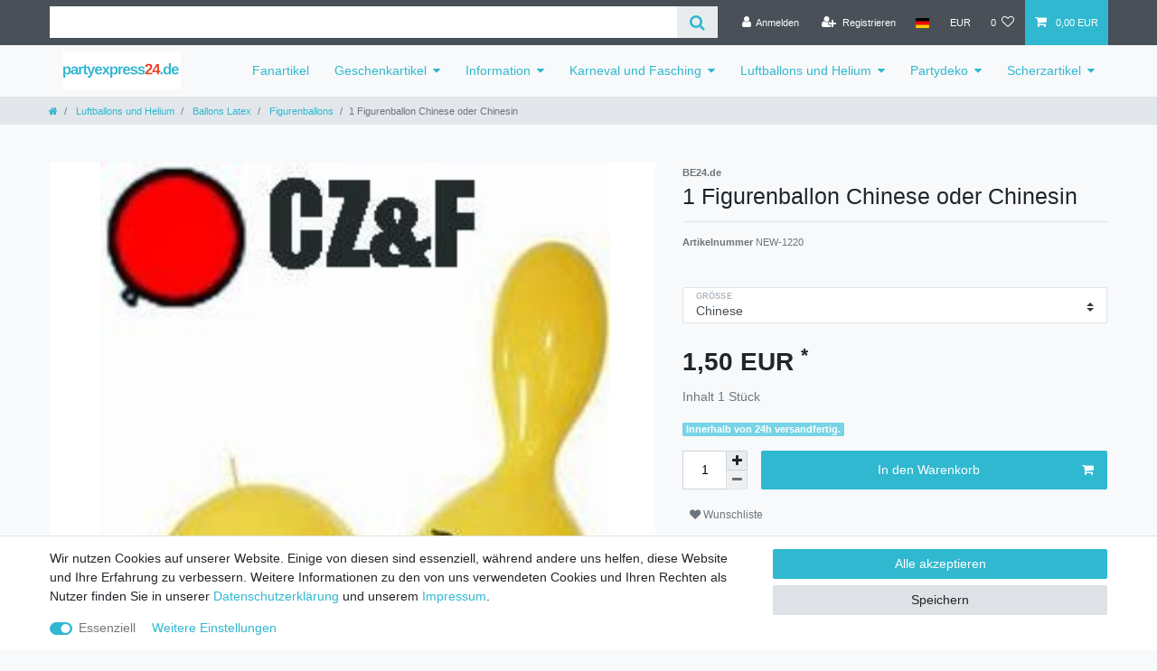

--- FILE ---
content_type: text/html; charset=UTF-8
request_url: https://www.partyexpress24.de/rest/io/item/last_seen/6162
body_size: 13575
content:
{"events":[],"data":{"lastSeenItems":{"total":11,"documents":[{"data":{"images":{"all":[{"position":0,"names":[],"urlMiddle":"https:\/\/cdn03.plentymarkets.com\/zzegvfwvzj2d\/item\/images\/8181\/middle\/8181.jpg","urlPreview":"https:\/\/cdn03.plentymarkets.com\/zzegvfwvzj2d\/item\/images\/8181\/preview\/8181.jpg","path":"S3:8181:8181.jpg","cleanImageName":"8181.jpg"}],"variation":[]},"item":{"id":8181,"storeSpecial":null,"manufacturerId":16,"itemType":"default","manufacturer":{"position":0,"externalName":"BE24.de"},"rebate":0,"salableVariationCount":2,"customsTariffNumber":"","producingCountry":{"names":[]},"condition":{"names":[]}},"texts":{"name2":"","description":"<p><b>Menge:<\/b> 1 Figurenballon<\/p>\r\n<p><b>Modell:<\/b> Chinese oder Chinesin<\/p>\r\n<p><b>Eigenschaften:<\/b> extra stark<\/p>\r\n<p><b>Gr&ouml;&szlig;e:<\/b> Chinese = 30cm, Chinesin = 60cm<\/p>\r\n<p><b>Verf&uuml;gbare Farben:<\/b> gelb<\/p>\r\n<p><b>Hersteller:<\/b> C&amp;F, europ&auml;ischer Hersteller von Figurenballons in Premiumqualit&auml;t<\/p>\r\n<p><b>Verwendung: <\/b>sowohl f&uuml;r Luft als auch f&uuml;r Helium geeignet<\/p>\r\n<p><b>Aufblasanleitung:<\/b>bei Figurenballons muss man zuerst &auml;u&szlig;ere F&uuml;llraume wir Ohren , Schnabel usw. aufblasen. Damit die restlichen F&uuml;llr&auml;ume wie Kopf und Bauch nicht gleichzeitig aufgeblasen werden, umschlie&szlig;t man den Ballon mit hohler Hand.<\/p>\r\n<p>&nbsp;<\/p>\r\n<p><span style=\"text-decoration: underline;\">Zubeh&ouml;r:<\/span> kaufen Sie gleich Schnellverschl&uuml;sse dazu, die Ihnen das l&auml;stige Verknoten der Ballons abnehmen.<\/p>\r\n<p>&nbsp;<\/p>","lang":"de","name3":"","urlPath":"ballonexpress24-de\/ballons-latex\/figurenballons\/1-figurenballon-chinese-oder-chinesin","name1":"1 Figurenballon Chinese oder Chinesin ","shortDescription":"Latexballon in Figurenform"},"defaultCategories":[{"id":57,"parentCategoryId":54,"level":3,"type":"item","linklist":true,"right":"all","sitemap":true,"updatedAt":"2014-11-10T11:05:24+01:00","manually":false,"plentyId":1399}],"variation":{"itemId":8181,"number":"NEW-1220","availabilityId":1,"maximumOrderQuantity":null,"minimumOrderQuantity":1,"intervalOrderQuantity":1,"releasedAt":null,"name":"","bundleType":null,"mayShowUnitPrice":false,"availabilityUpdatedAt":"2018-06-07T03:30:37+02:00","availability":{"id":1,"icon":"av1.gif","averageDays":0,"createdAt":"2019-08-07 11:05:10","updatedAt":"2019-08-07 11:05:10","names":{"id":1,"availabilityId":1,"lang":"de","name":"Innerhalb von 24h versandfertig.","createdAt":"2019-08-07 11:05:10","updatedAt":"2019-08-07 11:05:10"}},"id":6162,"model":""},"filter":{"isSalable":true,"isSalableAndActive":true,"hasActiveChildren":false,"hasChildren":false},"unit":{"names":{"unitId":1,"lang":"de","name":"St\u00fcck"},"unitOfMeasurement":"C62","content":1},"attributes":[{"attributeId":28,"valueId":657,"attribute":{"id":28,"position":0,"backendName":"be24.de figurenballons gr\u00f6\u00dfe","isSurchargePercental":false,"isLinkableToImage":false,"amazonAttribute":"Size","fruugoAttribute":"null","pixmaniaAttribute":0,"ottoAttribute":"","googleShoppingAttribute":"none","neckermannAtEpAttribute":0,"typeOfSelectionInOnlineStore":"dropdown","laRedouteAttribute":1,"isGroupable":false,"updatedAt":"2016-04-01 03:30:21","names":{"lang":"de","name":"Gr\u00f6\u00dfe","attributeId":"28"}},"value":{"id":657,"position":21,"image":"","comment":"","attributeId":28,"backendName":"chinese","amazonValue":"","ottoValue":"","neckermannAtEpValue":"","laRedouteValue":"none","tracdelightValue":"","percentageDistribution":0,"updatedAt":"2025-04-09 12:58:44","names":{"lang":"de","name":"Chinese","valueId":"657"}},"attributeValueSetId":1014}],"properties":[],"hasOrderProperties":false,"hasRequiredOrderProperty":false,"prices":{"default":{"price":{"value":0.98,"formatted":"0,98\u00a0EUR"},"unitPrice":{"value":0.98,"formatted":"0,98\u00a0EUR"},"basePrice":"","baseLot":null,"baseUnit":null,"baseSinglePrice":null,"minimumOrderQuantity":1,"contactClassDiscount":{"percent":0,"amount":0},"categoryDiscount":{"percent":0,"amount":0},"currency":"EUR","lowestPrice":{"value":null,"formatted":""},"vat":{"id":0,"value":19},"isNet":false,"data":{"salesPriceId":5,"price":0.98,"priceNet":0.82352941176471,"basePrice":0.98,"basePriceNet":0.82352941176471,"unitPrice":0.98,"unitPriceNet":0.82352941176471,"lowestPrice":null,"lowestPriceNet":null,"customerClassDiscountPercent":0,"customerClassDiscount":0,"customerClassDiscountNet":0,"categoryDiscountPercent":0,"categoryDiscount":0,"categoryDiscountNet":0,"vatId":0,"vatValue":19,"currency":"EUR","interval":"none","conversionFactor":1,"minimumOrderQuantity":"1.00","updatedAt":"2018-06-06 09:05:20","type":"default","pricePosition":0}},"rrp":{"price":{"value":0,"formatted":"0,00\u00a0EUR"},"unitPrice":{"value":0,"formatted":"0,00\u00a0EUR"},"basePrice":"","baseLot":null,"baseUnit":null,"baseSinglePrice":null,"minimumOrderQuantity":0,"contactClassDiscount":{"percent":0,"amount":0},"categoryDiscount":{"percent":0,"amount":0},"currency":"EUR","lowestPrice":{"value":null,"formatted":""},"vat":{"id":0,"value":19},"isNet":false,"data":{"salesPriceId":33,"price":0,"priceNet":0,"basePrice":0,"basePriceNet":0,"unitPrice":0,"unitPriceNet":0,"lowestPrice":null,"lowestPriceNet":null,"customerClassDiscountPercent":0,"customerClassDiscount":0,"customerClassDiscountNet":0,"categoryDiscountPercent":0,"categoryDiscount":0,"categoryDiscountNet":0,"vatId":0,"vatValue":19,"currency":"EUR","interval":"none","conversionFactor":1,"minimumOrderQuantity":"0.00","updatedAt":"2018-06-06 09:05:57","type":"rrp","pricePosition":0}},"set":null,"specialOffer":null,"graduatedPrices":[{"price":{"value":0.98,"formatted":"0,98\u00a0EUR"},"unitPrice":{"value":0.98,"formatted":"0,98\u00a0EUR"},"basePrice":"","baseLot":null,"baseUnit":null,"baseSinglePrice":null,"minimumOrderQuantity":1,"contactClassDiscount":{"percent":0,"amount":0},"categoryDiscount":{"percent":0,"amount":0},"currency":"EUR","lowestPrice":{"value":null,"formatted":""},"vat":{"id":0,"value":19},"isNet":false,"data":{"salesPriceId":5,"price":0.98,"priceNet":0.82352941176471,"basePrice":0.98,"basePriceNet":0.82352941176471,"unitPrice":0.98,"unitPriceNet":0.82352941176471,"lowestPrice":null,"lowestPriceNet":null,"customerClassDiscountPercent":0,"customerClassDiscount":0,"customerClassDiscountNet":0,"categoryDiscountPercent":0,"categoryDiscount":0,"categoryDiscountNet":0,"vatId":0,"vatValue":19,"currency":"EUR","interval":"none","conversionFactor":1,"minimumOrderQuantity":"1.00","updatedAt":"2018-06-06 09:05:20","type":"default","pricePosition":0}}]},"facets":[]},"id":6162},{"data":{"images":{"all":[{"path":"S3:10623:10623-2031091.jpg","urlPreview":"https:\/\/cdn03.plentymarkets.com\/zzegvfwvzj2d\/item\/images\/10623\/preview\/10623-2031091.jpg","names":[],"position":0,"urlMiddle":"https:\/\/cdn03.plentymarkets.com\/zzegvfwvzj2d\/item\/images\/10623\/middle\/10623-2031091.jpg","cleanImageName":"10623-2031091.jpg"},{"names":[],"position":2,"urlMiddle":"https:\/\/cdn03.plentymarkets.com\/zzegvfwvzj2d\/item\/images\/10623\/middle\/10623-2031091---2.jpg","path":"S3:10623:10623-2031091---2.jpg","urlPreview":"https:\/\/cdn03.plentymarkets.com\/zzegvfwvzj2d\/item\/images\/10623\/preview\/10623-2031091---2.jpg","cleanImageName":"10623-2031091---2.jpg"}],"variation":[]},"item":{"id":10623,"storeSpecial":null,"manufacturerId":19,"itemType":"default","manufacturer":{"position":0,"externalName":"Folat"},"rebate":0,"salableVariationCount":1,"customsTariffNumber":"","producingCountry":{"names":[]},"condition":{"names":[]}},"texts":{"name3":"","urlPath":"mini-wimpelkette-blocks-zahl-19-3m\/partydeko\/geburtstage-erwachsene-18-100\/19-geburtstag","lang":"de","name2":"","description":"<p>Feiern Sie eine unvergessliche Party im einheitlichen Stil mit der Partyserie Blocks! Entdecken Sie weitere interessante Artikel der gleichen Serie f\u00fcr ein gelungenes Fest!<\/p><p>Die passende Mini Wimpelkette f\u00fcr eine tolle Geburtstagsparty zum 19 Geburtstag!<\/p><p>Diese sch\u00f6ne Wimpel-Girlande zum Geburtstag dekoriert den Raum perfekt!<\/p> <p>Die Girlande hat eine L\u00e4nge von 3m.<\/p>\n<p>Darf es noch mehr sein?<\/p><p>Bei uns finden Sie nicht nur eine gro\u00dfe Auswahl an Partydekoration, sondern viele andere passende Partyartikel f\u00fcr den n\u00e4chsten Geburtstag.<\/p> <p><ul><li>Zahl: 19 <\/li><li>L\u00e4nge: 3m <\/li><li>Breite: 15cm <\/li><li>Material: Folie<\/li> <li>einseitig bedruckt<\/li><\/ul>","name1":"Mini Wimpelkette Blocks Zahl 19 3m","shortDescription":"15cm hoch"},"defaultCategories":[{"id":180,"parentCategoryId":166,"level":3,"type":"item","linklist":true,"right":"all","sitemap":true,"updatedAt":"2014-11-10T11:05:24+01:00","manually":false,"plentyId":1399}],"variation":{"itemId":10623,"number":"2031091","availabilityId":1,"maximumOrderQuantity":null,"minimumOrderQuantity":1,"intervalOrderQuantity":1,"releasedAt":null,"name":"","bundleType":null,"mayShowUnitPrice":false,"availabilityUpdatedAt":"2018-06-07T02:11:52+02:00","availability":{"id":1,"icon":"av1.gif","averageDays":0,"createdAt":"2019-08-07 11:05:10","updatedAt":"2019-08-07 11:05:10","names":{"id":1,"availabilityId":1,"lang":"de","name":"Innerhalb von 24h versandfertig.","createdAt":"2019-08-07 11:05:10","updatedAt":"2019-08-07 11:05:10"}},"id":2679,"model":""},"filter":{"isSalable":true,"isSalableAndActive":true,"hasActiveChildren":false,"hasChildren":false},"unit":{"names":{"unitId":1,"lang":"de","name":"St\u00fcck"},"unitOfMeasurement":"C62","content":1},"properties":[],"hasOrderProperties":false,"hasRequiredOrderProperty":false,"prices":{"default":{"price":{"value":0.85,"formatted":"0,85\u00a0EUR"},"unitPrice":{"value":0.85,"formatted":"0,85\u00a0EUR"},"basePrice":"","baseLot":null,"baseUnit":null,"baseSinglePrice":null,"minimumOrderQuantity":1,"contactClassDiscount":{"percent":0,"amount":0},"categoryDiscount":{"percent":0,"amount":0},"currency":"EUR","lowestPrice":{"value":null,"formatted":""},"vat":{"id":0,"value":19},"isNet":false,"data":{"salesPriceId":5,"price":0.85,"priceNet":0.71428571428571,"basePrice":0.85,"basePriceNet":0.71428571428571,"unitPrice":0.85,"unitPriceNet":0.71428571428571,"lowestPrice":null,"lowestPriceNet":null,"customerClassDiscountPercent":0,"customerClassDiscount":0,"customerClassDiscountNet":0,"categoryDiscountPercent":0,"categoryDiscount":0,"categoryDiscountNet":0,"vatId":0,"vatValue":19,"currency":"EUR","interval":"none","conversionFactor":1,"minimumOrderQuantity":"1.00","updatedAt":"2018-06-06 09:05:20","type":"default","pricePosition":0}},"rrp":{"price":{"value":0,"formatted":"0,00\u00a0EUR"},"unitPrice":{"value":0,"formatted":"0,00\u00a0EUR"},"basePrice":"","baseLot":null,"baseUnit":null,"baseSinglePrice":null,"minimumOrderQuantity":0,"contactClassDiscount":{"percent":0,"amount":0},"categoryDiscount":{"percent":0,"amount":0},"currency":"EUR","lowestPrice":{"value":null,"formatted":""},"vat":{"id":0,"value":19},"isNet":false,"data":{"salesPriceId":33,"price":0,"priceNet":0,"basePrice":0,"basePriceNet":0,"unitPrice":0,"unitPriceNet":0,"lowestPrice":null,"lowestPriceNet":null,"customerClassDiscountPercent":0,"customerClassDiscount":0,"customerClassDiscountNet":0,"categoryDiscountPercent":0,"categoryDiscount":0,"categoryDiscountNet":0,"vatId":0,"vatValue":19,"currency":"EUR","interval":"none","conversionFactor":1,"minimumOrderQuantity":"0.00","updatedAt":"2018-06-06 09:05:57","type":"rrp","pricePosition":0}},"set":null,"specialOffer":null,"graduatedPrices":[{"price":{"value":0.85,"formatted":"0,85\u00a0EUR"},"unitPrice":{"value":0.85,"formatted":"0,85\u00a0EUR"},"basePrice":"","baseLot":null,"baseUnit":null,"baseSinglePrice":null,"minimumOrderQuantity":1,"contactClassDiscount":{"percent":0,"amount":0},"categoryDiscount":{"percent":0,"amount":0},"currency":"EUR","lowestPrice":{"value":null,"formatted":""},"vat":{"id":0,"value":19},"isNet":false,"data":{"salesPriceId":5,"price":0.85,"priceNet":0.71428571428571,"basePrice":0.85,"basePriceNet":0.71428571428571,"unitPrice":0.85,"unitPriceNet":0.71428571428571,"lowestPrice":null,"lowestPriceNet":null,"customerClassDiscountPercent":0,"customerClassDiscount":0,"customerClassDiscountNet":0,"categoryDiscountPercent":0,"categoryDiscount":0,"categoryDiscountNet":0,"vatId":0,"vatValue":19,"currency":"EUR","interval":"none","conversionFactor":1,"minimumOrderQuantity":"1.00","updatedAt":"2018-06-06 09:05:20","type":"default","pricePosition":0}}]},"facets":[],"attributes":[]},"id":2679},{"data":{"images":{"all":[{"names":[],"urlPreview":"https:\/\/cdn03.plentymarkets.com\/zzegvfwvzj2d\/item\/images\/8824\/preview\/8824-1012000.jpg","position":0,"urlMiddle":"https:\/\/cdn03.plentymarkets.com\/zzegvfwvzj2d\/item\/images\/8824\/middle\/8824-1012000.jpg","path":"S3:8824:8824-1012000.jpg","cleanImageName":"8824-1012000.jpg"}],"variation":[]},"item":{"id":8824,"storeSpecial":null,"manufacturerId":0,"itemType":"default","manufacturer":[],"rebate":0,"salableVariationCount":630,"customsTariffNumber":"","producingCountry":{"names":[]},"condition":{"names":[]}},"texts":{"lang":"de","name3":"","description":"<p><span style=\"color: #ff0000;\"><strong>Sie suchen nach einer originellen Idee f\u00fcr Ihre Hochzeitseinladung? <\/strong><\/span><strong>Sehen Sie sich unsere Druckvorlage an.<\/strong><\/p>\n<p><strong>Wie w\u00e4re es mit individuell bedruckten Luftballons? Sie haben dabei freie Auswahl aus vielen Druckfarben. W\u00e4hrend Ballondruckereien oft erst ab 1.000 Stk. drucken, bieten wir unseren Druckservice schon ab 50 Stk.&nbsp; zu einem unglaublich g\u00fcnstigen Preis inkl. aller Drucknebenkosten an!&nbsp; <\/strong><\/p>\n<p><strong>Menge: <\/strong>siehe Auswahl<\/p>\n<p><strong>Ballonfarben: <\/strong>frei w\u00e4hlbar<strong> <\/strong>ohne Aufpreis!<\/p>\n<p>Standardfarben: weiss, gelb, orange, rot, blau, gr\u00fcn, lila, magenta, rosa, hellblau, dunkelblau, apfelr\u00fcn, t\u00fcrkisblau, schwarz<br>&nbsp;<br>Kristallfarben (d.h. durchsichtiger Ballon): gelb, orange, rot, blau, violett, gr\u00fcn<br><br>Metallicfarben: gold, silber, weiss, gelb, creme-champagner, rot, blau, gr\u00fcn, lila, bordeaux<\/p>\n<p><strong>Verwendung: <\/strong>sowohl f\u00fcr Luft als auch f\u00fcr Helium geeignet<\/p>\n<p><strong>Flugzeit:<\/strong> heliumgef\u00fcllte Rundballons mit \u00d8 27cm schweben ca. 14 Stunden<\/p>\n<p><strong>Tragkraft bei Heliumf\u00fcllung:<\/strong> ca. 5g<\/p>\n<p><strong>Flugkarten\/Wunderkerzen:<\/strong> werden diese Ballons mit Helium gef\u00fcllt, dann reicht Ihre Tragkraft f\u00fcr alle unsere Flugkarten und Wunderkerzen bis 18cm L\u00e4nge aus.<\/p>\n<p><strong>Zubeh\u00f6r:<\/strong> Zubeh\u00f6r wie Schnellverschl\u00fcsse, Flugkarten, Ballongebl\u00e4se usw. finden Sie weiter unten. F\u00fcr Ballongasf\u00fcllung ben\u00f6tigen Sie eine Ballongasflasche (siehe weiter unten). Die Flasche k\u00f6nnen wir gegen einen geringen Transportaufschlag direkt zu Ihnen liefern. Es besteht auch die M\u00f6glichkeit die Flasche selbst abzuholen, da wir ein enges bundesweit verteiltes Netz an Abholstellen haben.<\/p>\n<p style=\"text-align: center;\">&nbsp;<\/p>\n<p style=\"text-align: center;\"><strong>Bedruckung<\/strong><\/p>\n<hr \/><p><strong>Druckverfahren:<\/strong> hochwertiger Siebdruck, 1-seitig, 1-farbig<\/p>\n<p>Beim Siebdruck wird die Farbe so dick aufgetragen, dass die Ballonfarbe im Gegensatz zum Flexodruck nicht durchschimmert.<\/p>\n<p><strong>Druckfarben:<\/strong>&nbsp;<strong> <\/strong>frei w\u00e4hlbar<strong> <\/strong>ohne Aufpreis!<\/p>\n<p>schwarz, wei\u00df, rot, magenta, bordeaux, rosa, gelb, orange, blau, gr\u00fcn, lila, violett, gold, silber (individuelle Farbmischung auf Anfrage m\u00f6glich)<\/p>\n<p><strong>Drucktext:<\/strong> siehe Mustervorlage\/Produktbild<\/p>\n<p>Damit wir die Druckvorlage mit Ihren pers\u00f6nlichen Daten f\u00fcllen k\u00f6nnen, ben\u00f6tigen wir einige pers\u00f6nliche Angaben von Ihnen.<\/p>\n<p>-&gt; Wer? Vorname der Braut &amp; Vorname des Br\u00e4utigams<\/p>\n<p>-&gt; Wann? Datum der Hochzeit<\/p>\n<p>-&gt; Uhrzeit? genaue Uhrzeit der Feier<\/p>\n<p>-&gt; Wo? Name der Festhalle\/Kirche<\/p>\n<p>-&gt; Bis wann zusagen? sp\u00e4tester Termin f\u00fcr Zusagen\/Absagen<\/p>\n<p>-&gt; Wie erreichbar? Telefonnummer angeben<\/p>\n<p><span style=\"text-decoration: underline;\">So \u00fcbermitteln Sie den Drucktext:<\/span><\/p>\n<p>geben Sie ihn einfach w\u00e4hrend des Bestellvorgangs im Feld <strong><em>\"Ihre Hinweise &amp; Sonderw\u00fcnsche\"<\/em><\/strong> w\u00e4hrend der Kaufabwicklung ein. Wir drucken ihn dann in einer Standardschriftart, wenn Sie keine Schriftart vorgeben. Gerne passen wir auch die Mustervorlage an <strong>Ihre W\u00fcnsche<\/strong> an, indem etwas gek\u00fcrzt oder hinzugef\u00fcgt wird. Sie haben v\u00f6llige Gestaltungsfreiheit und zwar <strong>ohne Aufpreis! <\/strong><\/p>\n<p>Sie haben noch Fragen? Dann rufen Sie uns an oder schreiben Sie einfach eine E-Mail.<\/p>\n<p>&nbsp;<\/p>\n<p>P.S. \u00dcbrigens k\u00f6nnen Sie nicht nur Text, sondern auch Ihr Logo oder Hochzeitsfoto per E-Mail senden und von uns auf die Ballons drucken lassen.<\/p>","urlPath":"ballonexpress24-de\/ballondruck\/100-bedruckte-luftballons-einladung-hochzeit","name2":"","name1":"Bedruckte Rundballons \"Einladung Hochzeit\"","shortDescription":"originelle Mustervorlage mit Ihren pers\u00f6nlichen Angaben,\nBallon- und Druckfarbe frei w\u00e4hlbar"},"defaultCategories":[{"id":93,"parentCategoryId":41,"level":2,"type":"item","linklist":true,"right":"all","sitemap":true,"updatedAt":"2014-11-10T11:05:24+01:00","manually":false,"plentyId":1399}],"variation":{"itemId":8824,"number":"NEW-2393","availabilityId":3,"maximumOrderQuantity":null,"minimumOrderQuantity":1,"intervalOrderQuantity":0,"releasedAt":null,"name":"","bundleType":null,"mayShowUnitPrice":false,"availabilityUpdatedAt":"2018-06-07T03:30:39+02:00","availability":{"id":3,"icon":"av3.gif","averageDays":0,"createdAt":"2019-08-07 11:05:10","updatedAt":"2019-08-07 11:05:10","names":{"id":3,"availabilityId":3,"lang":"de","name":"Innerhalb von 2-3 Tagen versandfertig.","createdAt":"2019-08-07 11:05:10","updatedAt":"2019-08-07 11:05:10"}},"id":7335,"model":""},"filter":{"isSalable":true,"isSalableAndActive":true,"hasActiveChildren":false,"hasChildren":false},"unit":{"names":{"unitId":1,"lang":"de","name":"St\u00fcck"},"unitOfMeasurement":"C62","content":1},"attributes":[{"attributeId":56,"valueId":733,"attribute":{"id":56,"position":0,"backendName":"be24.de bedruckung druckfarbe","isSurchargePercental":false,"isLinkableToImage":false,"amazonAttribute":"","fruugoAttribute":"null","pixmaniaAttribute":0,"ottoAttribute":"","googleShoppingAttribute":"none","neckermannAtEpAttribute":0,"typeOfSelectionInOnlineStore":"dropdown","laRedouteAttribute":1,"isGroupable":false,"updatedAt":"2025-04-09 12:58:44","names":{"lang":"de","name":"Druckfarbe","attributeId":"56"}},"value":{"id":733,"position":6,"image":"","comment":"","attributeId":56,"backendName":"bordeaux","amazonValue":"","ottoValue":"","neckermannAtEpValue":"","laRedouteValue":"none","tracdelightValue":"","percentageDistribution":0,"updatedAt":"2025-04-09 12:58:44","names":{"lang":"de","name":"bordeaux","valueId":"733"}},"attributeValueSetId":6989},{"attributeId":57,"valueId":758,"attribute":{"id":57,"position":0,"backendName":"be24.de bedruckung ballonfarbe","isSurchargePercental":false,"isLinkableToImage":false,"amazonAttribute":"Color","fruugoAttribute":"null","pixmaniaAttribute":0,"ottoAttribute":"","googleShoppingAttribute":"none","neckermannAtEpAttribute":0,"typeOfSelectionInOnlineStore":"dropdown","laRedouteAttribute":1,"isGroupable":false,"updatedAt":"2016-09-29 09:53:58","names":{"lang":"de","name":"Ballonfarbe","attributeId":"57"}},"value":{"id":758,"position":17,"image":"","comment":"","attributeId":57,"backendName":"kristallorange (durchsichtig)","amazonValue":"","ottoValue":"","neckermannAtEpValue":"","laRedouteValue":"none","tracdelightValue":"","percentageDistribution":0,"updatedAt":"2025-04-09 12:58:44","names":{"lang":"de","name":"kristallorange (durchsichtig)","valueId":"758"}},"attributeValueSetId":6989},{"attributeId":68,"valueId":992,"attribute":{"id":68,"position":0,"backendName":"BE24de Bedruckung Menge","isSurchargePercental":false,"isLinkableToImage":true,"amazonAttribute":"","fruugoAttribute":"null","pixmaniaAttribute":0,"ottoAttribute":"","googleShoppingAttribute":"","neckermannAtEpAttribute":0,"typeOfSelectionInOnlineStore":"dropdown","laRedouteAttribute":0,"isGroupable":false,"updatedAt":"2015-03-16 12:21:25","names":{"lang":"de","name":"Menge","attributeId":"68"}},"value":{"id":992,"position":0,"image":"","comment":"","attributeId":68,"backendName":"50 St\u00fcck","amazonValue":"","ottoValue":"","neckermannAtEpValue":"","laRedouteValue":"","tracdelightValue":"","percentageDistribution":0,"updatedAt":"2016-04-01 03:30:21","names":{"lang":"de","name":"50 St\u00fcck","valueId":"992"}},"attributeValueSetId":6989}],"properties":[],"hasOrderProperties":false,"hasRequiredOrderProperty":false,"prices":{"default":{"price":{"value":55.99,"formatted":"55,99\u00a0EUR"},"unitPrice":{"value":55.99,"formatted":"55,99\u00a0EUR"},"basePrice":"","baseLot":null,"baseUnit":null,"baseSinglePrice":null,"minimumOrderQuantity":1,"contactClassDiscount":{"percent":0,"amount":0},"categoryDiscount":{"percent":0,"amount":0},"currency":"EUR","lowestPrice":{"value":null,"formatted":""},"vat":{"id":0,"value":19},"isNet":false,"data":{"salesPriceId":5,"price":55.99,"priceNet":47.050420168067,"basePrice":55.99,"basePriceNet":47.050420168067,"unitPrice":55.99,"unitPriceNet":47.050420168067,"lowestPrice":null,"lowestPriceNet":null,"customerClassDiscountPercent":0,"customerClassDiscount":0,"customerClassDiscountNet":0,"categoryDiscountPercent":0,"categoryDiscount":0,"categoryDiscountNet":0,"vatId":0,"vatValue":19,"currency":"EUR","interval":"none","conversionFactor":1,"minimumOrderQuantity":"1.00","updatedAt":"2018-06-06 09:05:20","type":"default","pricePosition":0}},"rrp":{"price":{"value":0,"formatted":"0,00\u00a0EUR"},"unitPrice":{"value":0,"formatted":"0,00\u00a0EUR"},"basePrice":"","baseLot":null,"baseUnit":null,"baseSinglePrice":null,"minimumOrderQuantity":0,"contactClassDiscount":{"percent":0,"amount":0},"categoryDiscount":{"percent":0,"amount":0},"currency":"EUR","lowestPrice":{"value":null,"formatted":""},"vat":{"id":0,"value":19},"isNet":false,"data":{"salesPriceId":33,"price":0,"priceNet":0,"basePrice":0,"basePriceNet":0,"unitPrice":0,"unitPriceNet":0,"lowestPrice":null,"lowestPriceNet":null,"customerClassDiscountPercent":0,"customerClassDiscount":0,"customerClassDiscountNet":0,"categoryDiscountPercent":0,"categoryDiscount":0,"categoryDiscountNet":0,"vatId":0,"vatValue":19,"currency":"EUR","interval":"none","conversionFactor":1,"minimumOrderQuantity":"0.00","updatedAt":"2018-06-06 09:05:57","type":"rrp","pricePosition":0}},"set":null,"specialOffer":null,"graduatedPrices":[{"price":{"value":55.99,"formatted":"55,99\u00a0EUR"},"unitPrice":{"value":55.99,"formatted":"55,99\u00a0EUR"},"basePrice":"","baseLot":null,"baseUnit":null,"baseSinglePrice":null,"minimumOrderQuantity":1,"contactClassDiscount":{"percent":0,"amount":0},"categoryDiscount":{"percent":0,"amount":0},"currency":"EUR","lowestPrice":{"value":null,"formatted":""},"vat":{"id":0,"value":19},"isNet":false,"data":{"salesPriceId":5,"price":55.99,"priceNet":47.050420168067,"basePrice":55.99,"basePriceNet":47.050420168067,"unitPrice":55.99,"unitPriceNet":47.050420168067,"lowestPrice":null,"lowestPriceNet":null,"customerClassDiscountPercent":0,"customerClassDiscount":0,"customerClassDiscountNet":0,"categoryDiscountPercent":0,"categoryDiscount":0,"categoryDiscountNet":0,"vatId":0,"vatValue":19,"currency":"EUR","interval":"none","conversionFactor":1,"minimumOrderQuantity":"1.00","updatedAt":"2018-06-06 09:05:20","type":"default","pricePosition":0}}]},"facets":[]},"id":7335},{"data":{"images":{"all":[{"position":0,"names":[],"urlMiddle":"https:\/\/cdn03.plentymarkets.com\/zzegvfwvzj2d\/item\/images\/10655\/middle\/10655-2031300.jpg","urlPreview":"https:\/\/cdn03.plentymarkets.com\/zzegvfwvzj2d\/item\/images\/10655\/preview\/10655-2031300.jpg","path":"S3:10655:10655-2031300.jpg","cleanImageName":"10655-2031300.jpg"},{"names":[],"urlPreview":"https:\/\/cdn03.plentymarkets.com\/zzegvfwvzj2d\/item\/images\/10655\/preview\/10655-2031300---2.jpg","position":2,"urlMiddle":"https:\/\/cdn03.plentymarkets.com\/zzegvfwvzj2d\/item\/images\/10655\/middle\/10655-2031300---2.jpg","path":"S3:10655:10655-2031300---2.jpg","cleanImageName":"10655-2031300---2.jpg"}],"variation":[]},"item":{"id":10655,"storeSpecial":null,"manufacturerId":19,"itemType":"default","manufacturer":{"position":0,"externalName":"Folat"},"rebate":0,"salableVariationCount":1,"customsTariffNumber":"","producingCountry":{"names":[]},"condition":{"names":[]}},"texts":{"lang":"de","name2":"","description":"<p>Das Motiv ist einem Tempolimit-Verkehrsschild nachempfunden und ist als ganze Artikelserie f\u00fcr Tischdekoration erh\u00e4ltlich.<\/p> <p>Mit dieser Serie  Pappgeschirr sind Sie bestens f\u00fcr den kommenden Geburtstag ger\u00fcstet!<\/p><p>Mit Hilfe dieser Teller k\u00f6nnen Sie im Handumdrehen eine feierliche Atmosph\u00e4re auf dem Tisch schaffen.<\/p><p>Die Pappteller sind bruchsicher und lassen sich nach dem Party-Essen schnell und umweltschonend entsorgen.<\/p><p>Darf es noch mehr sein?<\/p><p>Bei uns finden Sie nicht nur eine gro\u00dfe Auswahl an Partygeschirr, sondern viele andere passende Partyartikel f\u00fcr den n\u00e4chsten Geburtstag.<\/p>  <p><ul><li>Durchmesser: 23 cm<\/li><li> Material: Pappe <\/li><li>Bruchsicher und schnell zu entsorgen<\/li><\/ul>","name3":"","urlPath":"teller-verkehrsschild-25-geburtstag-8-stk\/partydeko\/geburtstage-erwachsene-18-100\/25-geburtstag","name1":"Teller Verkehrsschild 25 Geburtstag 8 Stk.","shortDescription":"23 cm"},"defaultCategories":[{"id":170,"parentCategoryId":166,"level":3,"type":"item","linklist":true,"right":"all","sitemap":true,"updatedAt":"2014-11-10T11:05:24+01:00","manually":false,"plentyId":1399}],"variation":{"itemId":10655,"number":"2031300","availabilityId":1,"maximumOrderQuantity":null,"minimumOrderQuantity":1,"intervalOrderQuantity":1,"releasedAt":null,"name":"","bundleType":null,"mayShowUnitPrice":false,"availabilityUpdatedAt":"2018-06-07T02:11:52+02:00","availability":{"id":1,"icon":"av1.gif","averageDays":0,"createdAt":"2019-08-07 11:05:10","updatedAt":"2019-08-07 11:05:10","names":{"id":1,"availabilityId":1,"lang":"de","name":"Innerhalb von 24h versandfertig.","createdAt":"2019-08-07 11:05:10","updatedAt":"2019-08-07 11:05:10"}},"id":2711,"model":""},"filter":{"isSalable":true,"isSalableAndActive":true,"hasActiveChildren":false,"hasChildren":false},"unit":{"names":{"unitId":1,"lang":"de","name":"St\u00fcck"},"unitOfMeasurement":"C62","content":1},"properties":[],"hasOrderProperties":false,"hasRequiredOrderProperty":false,"prices":{"default":{"price":{"value":1.96,"formatted":"1,96\u00a0EUR"},"unitPrice":{"value":1.96,"formatted":"1,96\u00a0EUR"},"basePrice":"","baseLot":null,"baseUnit":null,"baseSinglePrice":null,"minimumOrderQuantity":1,"contactClassDiscount":{"percent":0,"amount":0},"categoryDiscount":{"percent":0,"amount":0},"currency":"EUR","lowestPrice":{"value":null,"formatted":""},"vat":{"id":0,"value":19},"isNet":false,"data":{"salesPriceId":5,"price":1.96,"priceNet":1.6470588235294,"basePrice":1.96,"basePriceNet":1.6470588235294,"unitPrice":1.96,"unitPriceNet":1.6470588235294,"lowestPrice":null,"lowestPriceNet":null,"customerClassDiscountPercent":0,"customerClassDiscount":0,"customerClassDiscountNet":0,"categoryDiscountPercent":0,"categoryDiscount":0,"categoryDiscountNet":0,"vatId":0,"vatValue":19,"currency":"EUR","interval":"none","conversionFactor":1,"minimumOrderQuantity":"1.00","updatedAt":"2018-06-06 09:05:20","type":"default","pricePosition":0}},"rrp":{"price":{"value":0,"formatted":"0,00\u00a0EUR"},"unitPrice":{"value":0,"formatted":"0,00\u00a0EUR"},"basePrice":"","baseLot":null,"baseUnit":null,"baseSinglePrice":null,"minimumOrderQuantity":0,"contactClassDiscount":{"percent":0,"amount":0},"categoryDiscount":{"percent":0,"amount":0},"currency":"EUR","lowestPrice":{"value":null,"formatted":""},"vat":{"id":0,"value":19},"isNet":false,"data":{"salesPriceId":33,"price":0,"priceNet":0,"basePrice":0,"basePriceNet":0,"unitPrice":0,"unitPriceNet":0,"lowestPrice":null,"lowestPriceNet":null,"customerClassDiscountPercent":0,"customerClassDiscount":0,"customerClassDiscountNet":0,"categoryDiscountPercent":0,"categoryDiscount":0,"categoryDiscountNet":0,"vatId":0,"vatValue":19,"currency":"EUR","interval":"none","conversionFactor":1,"minimumOrderQuantity":"0.00","updatedAt":"2018-06-06 09:05:57","type":"rrp","pricePosition":0}},"set":null,"specialOffer":null,"graduatedPrices":[{"price":{"value":1.96,"formatted":"1,96\u00a0EUR"},"unitPrice":{"value":1.96,"formatted":"1,96\u00a0EUR"},"basePrice":"","baseLot":null,"baseUnit":null,"baseSinglePrice":null,"minimumOrderQuantity":1,"contactClassDiscount":{"percent":0,"amount":0},"categoryDiscount":{"percent":0,"amount":0},"currency":"EUR","lowestPrice":{"value":null,"formatted":""},"vat":{"id":0,"value":19},"isNet":false,"data":{"salesPriceId":5,"price":1.96,"priceNet":1.6470588235294,"basePrice":1.96,"basePriceNet":1.6470588235294,"unitPrice":1.96,"unitPriceNet":1.6470588235294,"lowestPrice":null,"lowestPriceNet":null,"customerClassDiscountPercent":0,"customerClassDiscount":0,"customerClassDiscountNet":0,"categoryDiscountPercent":0,"categoryDiscount":0,"categoryDiscountNet":0,"vatId":0,"vatValue":19,"currency":"EUR","interval":"none","conversionFactor":1,"minimumOrderQuantity":"1.00","updatedAt":"2018-06-06 09:05:20","type":"default","pricePosition":0}}]},"facets":[],"attributes":[]},"id":2711},{"data":{"images":{"all":[{"names":[],"position":0,"urlMiddle":"https:\/\/cdn03.plentymarkets.com\/zzegvfwvzj2d\/item\/images\/11061\/middle\/11061-2045903.jpg","path":"S3:11061:11061-2045903.jpg","urlPreview":"https:\/\/cdn03.plentymarkets.com\/zzegvfwvzj2d\/item\/images\/11061\/preview\/11061-2045903.jpg","cleanImageName":"11061-2045903.jpg"},{"position":2,"names":[],"urlMiddle":"https:\/\/cdn03.plentymarkets.com\/zzegvfwvzj2d\/item\/images\/11061\/middle\/11061-2045903---2.jpg","urlPreview":"https:\/\/cdn03.plentymarkets.com\/zzegvfwvzj2d\/item\/images\/11061\/preview\/11061-2045903---2.jpg","path":"S3:11061:11061-2045903---2.jpg","cleanImageName":"11061-2045903---2.jpg"}],"variation":[]},"item":{"id":11061,"storeSpecial":null,"manufacturerId":19,"itemType":"default","manufacturer":{"position":0,"externalName":"Folat"},"rebate":0,"salableVariationCount":1,"customsTariffNumber":"","producingCountry":{"names":[]},"condition":{"names":[]}},"texts":{"lang":"de","name2":"","description":"<p>Die passenden Deckenh\u00e4nger aus Wabenpapier in der Form eines F\u00e4chers f\u00fcr eine tolle Party!<\/p><p>Diese Deckenh\u00e4nger eignen sich f\u00fcr jeden Anlass und sorgen f\u00fcr eine tolle Stimmung! <\/p> <p>Der f\u00e4cherartige Deckenh\u00e4nger hat einen Durchmesser von 45 cm und kann wieder platzsparend zusammen gefaltet werden. Au\u00dferdem besitzt er oben eine Schnur zum Aufh\u00e4ngen. <\/p> <p>Darf es noch mehr sein?<\/p><p>Bei uns finden Sie nicht nur eine gro\u00dfe Auswahl an Partydekoration, sondern viele andere passende Partyartikel f\u00fcr den n\u00e4chsten Geburtstag oder einfach eine andere Party.<\/p> <p><ul><li>Gr\u00f6\u00dfe: 45 cm <\/li><li>Material: Papier <\/li><li>Farbe: rosa<\/li><\/ul>","name3":"","urlPath":"faecher-wabenpapier-rosa-45cm\/partydeko\/produktkategorien\/deckenhaenger","name1":"F\u00e4cher Wabenpapier rosa 45cm","shortDescription":""},"defaultCategories":[{"id":200,"parentCategoryId":198,"level":4,"type":"item","linklist":true,"right":"all","sitemap":true,"updatedAt":"2014-11-10T11:05:24+01:00","manually":false,"plentyId":1399}],"variation":{"itemId":11061,"number":"2045903","availabilityId":1,"maximumOrderQuantity":null,"minimumOrderQuantity":1,"intervalOrderQuantity":1,"releasedAt":null,"name":"","bundleType":null,"mayShowUnitPrice":false,"availabilityUpdatedAt":"2018-06-07T02:11:52+02:00","availability":{"id":1,"icon":"av1.gif","averageDays":0,"createdAt":"2019-08-07 11:05:10","updatedAt":"2019-08-07 11:05:10","names":{"id":1,"availabilityId":1,"lang":"de","name":"Innerhalb von 24h versandfertig.","createdAt":"2019-08-07 11:05:10","updatedAt":"2019-08-07 11:05:10"}},"id":3117,"model":""},"filter":{"isSalable":true,"isSalableAndActive":true,"hasActiveChildren":false,"hasChildren":false},"unit":{"names":{"unitId":1,"lang":"de","name":"St\u00fcck"},"unitOfMeasurement":"C62","content":1},"properties":[],"hasOrderProperties":false,"hasRequiredOrderProperty":false,"prices":{"default":{"price":{"value":0.98,"formatted":"0,98\u00a0EUR"},"unitPrice":{"value":0.98,"formatted":"0,98\u00a0EUR"},"basePrice":"","baseLot":null,"baseUnit":null,"baseSinglePrice":null,"minimumOrderQuantity":1,"contactClassDiscount":{"percent":0,"amount":0},"categoryDiscount":{"percent":0,"amount":0},"currency":"EUR","lowestPrice":{"value":null,"formatted":""},"vat":{"id":0,"value":19},"isNet":false,"data":{"salesPriceId":5,"price":0.98,"priceNet":0.82352941176471,"basePrice":0.98,"basePriceNet":0.82352941176471,"unitPrice":0.98,"unitPriceNet":0.82352941176471,"lowestPrice":null,"lowestPriceNet":null,"customerClassDiscountPercent":0,"customerClassDiscount":0,"customerClassDiscountNet":0,"categoryDiscountPercent":0,"categoryDiscount":0,"categoryDiscountNet":0,"vatId":0,"vatValue":19,"currency":"EUR","interval":"none","conversionFactor":1,"minimumOrderQuantity":"1.00","updatedAt":"2018-06-06 09:05:20","type":"default","pricePosition":0}},"rrp":{"price":{"value":0,"formatted":"0,00\u00a0EUR"},"unitPrice":{"value":0,"formatted":"0,00\u00a0EUR"},"basePrice":"","baseLot":null,"baseUnit":null,"baseSinglePrice":null,"minimumOrderQuantity":0,"contactClassDiscount":{"percent":0,"amount":0},"categoryDiscount":{"percent":0,"amount":0},"currency":"EUR","lowestPrice":{"value":null,"formatted":""},"vat":{"id":0,"value":19},"isNet":false,"data":{"salesPriceId":33,"price":0,"priceNet":0,"basePrice":0,"basePriceNet":0,"unitPrice":0,"unitPriceNet":0,"lowestPrice":null,"lowestPriceNet":null,"customerClassDiscountPercent":0,"customerClassDiscount":0,"customerClassDiscountNet":0,"categoryDiscountPercent":0,"categoryDiscount":0,"categoryDiscountNet":0,"vatId":0,"vatValue":19,"currency":"EUR","interval":"none","conversionFactor":1,"minimumOrderQuantity":"0.00","updatedAt":"2018-06-06 09:05:57","type":"rrp","pricePosition":0}},"set":null,"specialOffer":null,"graduatedPrices":[{"price":{"value":0.98,"formatted":"0,98\u00a0EUR"},"unitPrice":{"value":0.98,"formatted":"0,98\u00a0EUR"},"basePrice":"","baseLot":null,"baseUnit":null,"baseSinglePrice":null,"minimumOrderQuantity":1,"contactClassDiscount":{"percent":0,"amount":0},"categoryDiscount":{"percent":0,"amount":0},"currency":"EUR","lowestPrice":{"value":null,"formatted":""},"vat":{"id":0,"value":19},"isNet":false,"data":{"salesPriceId":5,"price":0.98,"priceNet":0.82352941176471,"basePrice":0.98,"basePriceNet":0.82352941176471,"unitPrice":0.98,"unitPriceNet":0.82352941176471,"lowestPrice":null,"lowestPriceNet":null,"customerClassDiscountPercent":0,"customerClassDiscount":0,"customerClassDiscountNet":0,"categoryDiscountPercent":0,"categoryDiscount":0,"categoryDiscountNet":0,"vatId":0,"vatValue":19,"currency":"EUR","interval":"none","conversionFactor":1,"minimumOrderQuantity":"1.00","updatedAt":"2018-06-06 09:05:20","type":"default","pricePosition":0}}]},"facets":[],"attributes":[]},"id":3117},{"data":{"images":{"all":[{"position":0,"names":[],"urlMiddle":"https:\/\/cdn03.plentymarkets.com\/zzegvfwvzj2d\/item\/images\/11128\/middle\/11128-2047113.jpg","urlPreview":"https:\/\/cdn03.plentymarkets.com\/zzegvfwvzj2d\/item\/images\/11128\/preview\/11128-2047113.jpg","path":"S3:11128:11128-2047113.jpg","cleanImageName":"11128-2047113.jpg"},{"position":2,"names":[],"urlMiddle":"https:\/\/cdn03.plentymarkets.com\/zzegvfwvzj2d\/item\/images\/11128\/middle\/11128-2047113---2.jpg","urlPreview":"https:\/\/cdn03.plentymarkets.com\/zzegvfwvzj2d\/item\/images\/11128\/preview\/11128-2047113---2.jpg","path":"S3:11128:11128-2047113---2.jpg","cleanImageName":"11128-2047113---2.jpg"}],"variation":[]},"item":{"id":11128,"storeSpecial":null,"manufacturerId":19,"itemType":"default","manufacturer":{"position":0,"externalName":"Folat"},"rebate":0,"salableVariationCount":12,"customsTariffNumber":"","producingCountry":{"names":[]},"condition":{"names":[]}},"texts":{"name2":"","description":"<p>Das passende Tischkonfetti f\u00fcr eine fantastische Party!<\/p>\n<p>Mit diesem Konfetti runden Sie die Partydekoration ab und sorgen f\u00fcr die entsprechende Partystimmung.<\/p>\n<p>Darf es noch mehr sein?<\/p>\n<p>Bei uns finden Sie nicht nur eine gro\u00dfe Auswahl an Partydekoration, sondern viele andere passende Partyartikel f\u00fcr den n\u00e4chsten Kindergeburtstag oder einfach eine Kinderparty.<\/p>\n<p>&nbsp;<\/p>\n<ul>\t<li>Menge: 1kg<\/li>\t<li>Farben: siehe Auswahl<\/li>\t<li>Material: Papier<\/li><\/ul>","lang":"de","name3":"","urlPath":"papier-konfetti-verschiedene-farben-1-kg\/partydeko\/produktkategorien\/konfetti","name1":"Papier Konfetti verschiedene Farben 1 kg","shortDescription":""},"defaultCategories":[{"id":205,"parentCategoryId":192,"level":3,"type":"item","linklist":true,"right":"all","sitemap":true,"updatedAt":"2016-01-07T21:35:24+01:00","manually":false,"plentyId":1399}],"variation":{"itemId":11128,"number":"NEW-10599","availabilityId":1,"maximumOrderQuantity":null,"minimumOrderQuantity":1,"intervalOrderQuantity":1,"releasedAt":null,"name":"","bundleType":null,"mayShowUnitPrice":false,"availabilityUpdatedAt":"2018-06-07T03:30:50+02:00","availability":{"id":1,"icon":"av1.gif","averageDays":0,"createdAt":"2019-08-07 11:05:10","updatedAt":"2019-08-07 11:05:10","names":{"id":1,"availabilityId":1,"lang":"de","name":"Innerhalb von 24h versandfertig.","createdAt":"2019-08-07 11:05:10","updatedAt":"2019-08-07 11:05:10"}},"id":15541,"model":""},"filter":{"isSalable":true,"isSalableAndActive":true,"hasActiveChildren":false,"hasChildren":false},"unit":{"names":{"unitId":1,"lang":"de","name":"St\u00fcck"},"unitOfMeasurement":"C62","content":1},"attributes":[{"attributeId":55,"valueId":976,"attribute":{"id":55,"position":0,"backendName":"Farbe","isSurchargePercental":false,"isLinkableToImage":true,"amazonAttribute":"Color","fruugoAttribute":"null","pixmaniaAttribute":0,"ottoAttribute":"","googleShoppingAttribute":"none","neckermannAtEpAttribute":0,"typeOfSelectionInOnlineStore":"dropdown","laRedouteAttribute":1,"isGroupable":false,"updatedAt":"2014-11-02 11:09:40","names":{"lang":"de","name":"Farbe","attributeId":"55"}},"value":{"id":976,"position":36,"image":"","comment":"","attributeId":55,"backendName":"limonegr\u00fcn","amazonValue":"","ottoValue":"","neckermannAtEpValue":"","laRedouteValue":"","tracdelightValue":"","percentageDistribution":0,"updatedAt":"2016-04-01 03:30:21","names":{"lang":"de","name":"limonegr\u00fcn","valueId":"976"}},"attributeValueSetId":6084}],"properties":[],"hasOrderProperties":false,"hasRequiredOrderProperty":false,"prices":{"default":{"price":{"value":8.99,"formatted":"8,99\u00a0EUR"},"unitPrice":{"value":8.99,"formatted":"8,99\u00a0EUR"},"basePrice":"","baseLot":null,"baseUnit":null,"baseSinglePrice":null,"minimumOrderQuantity":1,"contactClassDiscount":{"percent":0,"amount":0},"categoryDiscount":{"percent":0,"amount":0},"currency":"EUR","lowestPrice":{"value":null,"formatted":""},"vat":{"id":0,"value":19},"isNet":false,"data":{"salesPriceId":5,"price":8.99,"priceNet":7.5546218487395,"basePrice":8.99,"basePriceNet":7.5546218487395,"unitPrice":8.99,"unitPriceNet":7.5546218487395,"lowestPrice":null,"lowestPriceNet":null,"customerClassDiscountPercent":0,"customerClassDiscount":0,"customerClassDiscountNet":0,"categoryDiscountPercent":0,"categoryDiscount":0,"categoryDiscountNet":0,"vatId":0,"vatValue":19,"currency":"EUR","interval":"none","conversionFactor":1,"minimumOrderQuantity":"1.00","updatedAt":"2023-03-03 15:58:40","type":"default","pricePosition":0}},"rrp":{"price":{"value":0,"formatted":"0,00\u00a0EUR"},"unitPrice":{"value":0,"formatted":"0,00\u00a0EUR"},"basePrice":"","baseLot":null,"baseUnit":null,"baseSinglePrice":null,"minimumOrderQuantity":0,"contactClassDiscount":{"percent":0,"amount":0},"categoryDiscount":{"percent":0,"amount":0},"currency":"EUR","lowestPrice":{"value":null,"formatted":""},"vat":{"id":0,"value":19},"isNet":false,"data":{"salesPriceId":33,"price":0,"priceNet":0,"basePrice":0,"basePriceNet":0,"unitPrice":0,"unitPriceNet":0,"lowestPrice":null,"lowestPriceNet":null,"customerClassDiscountPercent":0,"customerClassDiscount":0,"customerClassDiscountNet":0,"categoryDiscountPercent":0,"categoryDiscount":0,"categoryDiscountNet":0,"vatId":0,"vatValue":19,"currency":"EUR","interval":"none","conversionFactor":1,"minimumOrderQuantity":"0.00","updatedAt":"2018-06-06 09:05:57","type":"rrp","pricePosition":0}},"set":null,"specialOffer":null,"graduatedPrices":[{"price":{"value":8.99,"formatted":"8,99\u00a0EUR"},"unitPrice":{"value":8.99,"formatted":"8,99\u00a0EUR"},"basePrice":"","baseLot":null,"baseUnit":null,"baseSinglePrice":null,"minimumOrderQuantity":1,"contactClassDiscount":{"percent":0,"amount":0},"categoryDiscount":{"percent":0,"amount":0},"currency":"EUR","lowestPrice":{"value":null,"formatted":""},"vat":{"id":0,"value":19},"isNet":false,"data":{"salesPriceId":5,"price":8.99,"priceNet":7.5546218487395,"basePrice":8.99,"basePriceNet":7.5546218487395,"unitPrice":8.99,"unitPriceNet":7.5546218487395,"lowestPrice":null,"lowestPriceNet":null,"customerClassDiscountPercent":0,"customerClassDiscount":0,"customerClassDiscountNet":0,"categoryDiscountPercent":0,"categoryDiscount":0,"categoryDiscountNet":0,"vatId":0,"vatValue":19,"currency":"EUR","interval":"none","conversionFactor":1,"minimumOrderQuantity":"1.00","updatedAt":"2023-03-03 15:58:40","type":"default","pricePosition":0}}]},"facets":[]},"id":15541},{"data":{"images":{"all":[{"position":0,"names":[],"urlMiddle":"https:\/\/cdn03.plentymarkets.com\/zzegvfwvzj2d\/item\/images\/693\/middle\/693.jpg","urlPreview":"https:\/\/cdn03.plentymarkets.com\/zzegvfwvzj2d\/item\/images\/693\/preview\/693.jpg","path":"S3:693:693.jpg","cleanImageName":"693.jpg"}],"variation":[]},"item":{"id":693,"storeSpecial":null,"manufacturerId":16,"itemType":"default","manufacturer":{"position":0,"externalName":"BE24.de"},"rebate":0,"salableVariationCount":66,"customsTariffNumber":"","producingCountry":{"names":[]},"condition":{"names":[]}},"texts":{"lang":"de","name2":"","description":"<p><b>Menge:<\/b>&nbsp;siehe Auswahl<\/p>\n<p><b>Durchmesser:<\/b> 27cm<\/p>\n<p><b>Verf\u00fcgbare Farben:<\/b>&nbsp;siehe Auswahl<\/p>\n<p><b>Hersteller:<\/b> aus gepr\u00fcfter europ\u00e4ischer Herstellung<\/p>\n<p><b>Verwendung: <\/b>sowohl f\u00fcr Luft als auch f\u00fcr Helium geeignet<\/p>\n<p><b>Flugzeit:<\/b> heliumgef\u00fcllte Rundballons mit \u00d8 27cm schweben ca. 10-12 Stunden<\/p>\n<p><b>Tragkraft bei Heliumf\u00fcllung:<\/b> ca. 5g<\/p>\n<p><b>Flugkarten\/Wunderkerzen:<\/b> werden diese Ballons mit Helium gef\u00fcllt, dann reicht Ihre Tragkraft f\u00fcr alle unsere Flugkarten und Wunderkerzen bis 18cm L\u00e4nge aus<\/p>\n<p>&nbsp;<\/p>\n<p><span style=\"text-decoration: underline;\">Zubeh\u00f6r:<\/span> kaufen Sie gleich Schnellverschl\u00fcsse dazu, die Ihnen das l\u00e4stige Verknoten der Ballons abnehmen.<\/p>\n<p>&nbsp;<\/p>","urlPath":"ballonexpress24-de\/ballons-latex\/rundballons\/100-rundballons-in-standardfarben-27cm","name3":"","name1":"Rundballons in Standardfarben \u00d8 27cm","shortDescription":"in mehreren Farben oder bunt gemischt"},"defaultCategories":[{"id":55,"parentCategoryId":54,"level":3,"type":"item","linklist":true,"right":"all","sitemap":true,"updatedAt":"2014-11-10T11:05:24+01:00","manually":false,"plentyId":1399}],"variation":{"itemId":693,"number":"NEW-462","availabilityId":1,"maximumOrderQuantity":null,"minimumOrderQuantity":1,"intervalOrderQuantity":0,"releasedAt":null,"name":"","bundleType":null,"mayShowUnitPrice":true,"availabilityUpdatedAt":"2018-06-07T03:30:36+02:00","availability":{"id":1,"icon":"av1.gif","averageDays":0,"createdAt":"2019-08-07 11:05:10","updatedAt":"2019-08-07 11:05:10","names":{"id":1,"availabilityId":1,"lang":"de","name":"Innerhalb von 24h versandfertig.","createdAt":"2019-08-07 11:05:10","updatedAt":"2019-08-07 11:05:10"}},"id":5404,"model":""},"filter":{"isSalable":true,"isSalableAndActive":true,"hasActiveChildren":false,"hasChildren":false},"unit":{"names":{"unitId":1,"lang":"de","name":"St\u00fcck"},"unitOfMeasurement":"C62","content":1},"attributes":[{"attributeId":21,"valueId":295,"attribute":{"id":21,"position":0,"backendName":"be24.de ballons b-as standardfarben","isSurchargePercental":false,"isLinkableToImage":false,"amazonAttribute":"Color","fruugoAttribute":"null","pixmaniaAttribute":0,"ottoAttribute":"","googleShoppingAttribute":"none","neckermannAtEpAttribute":0,"typeOfSelectionInOnlineStore":"dropdown","laRedouteAttribute":1,"isGroupable":false,"updatedAt":"2016-09-07 10:12:16","names":{"lang":"de","name":"Farbe","attributeId":"21"}},"value":{"id":295,"position":17,"image":"","comment":"","attributeId":21,"backendName":"limonengr\u00fcn","amazonValue":"","ottoValue":"","neckermannAtEpValue":"","laRedouteValue":"none","tracdelightValue":"","percentageDistribution":0,"updatedAt":"2016-04-01 03:30:21","names":{"lang":"de","name":"limonengr\u00fcn","valueId":"295"}},"attributeValueSetId":5966},{"attributeId":62,"valueId":916,"attribute":{"id":62,"position":0,"backendName":"Menge","isSurchargePercental":false,"isLinkableToImage":false,"amazonAttribute":"","fruugoAttribute":"null","pixmaniaAttribute":0,"ottoAttribute":"","googleShoppingAttribute":"","neckermannAtEpAttribute":0,"typeOfSelectionInOnlineStore":"dropdown","laRedouteAttribute":0,"isGroupable":false,"updatedAt":"2014-11-01 22:35:58","names":{"lang":"de","name":"Menge","attributeId":"62"}},"value":{"id":916,"position":1,"image":"","comment":"","attributeId":62,"backendName":"10 St\u00fcck","amazonValue":"","ottoValue":"","neckermannAtEpValue":"","laRedouteValue":"","tracdelightValue":"","percentageDistribution":0,"updatedAt":"2016-04-01 03:30:21","names":{"lang":"de","name":"10 St\u00fcck","valueId":"916"}},"attributeValueSetId":5966}],"properties":[],"hasOrderProperties":false,"hasRequiredOrderProperty":false,"prices":{"default":{"price":{"value":1.24,"formatted":"1,24\u00a0EUR"},"unitPrice":{"value":1.24,"formatted":"1,24\u00a0EUR"},"basePrice":"1,24\u00a0EUR \/ St\u00fcck","baseLot":1,"baseUnit":"C62","baseSinglePrice":1.24,"minimumOrderQuantity":1,"contactClassDiscount":{"percent":0,"amount":0},"categoryDiscount":{"percent":0,"amount":0},"currency":"EUR","lowestPrice":{"value":null,"formatted":""},"vat":{"id":0,"value":19},"isNet":false,"data":{"salesPriceId":5,"price":1.24,"priceNet":1.0420168067227,"basePrice":1.24,"basePriceNet":1.0420168067227,"unitPrice":1.24,"unitPriceNet":1.0420168067227,"lowestPrice":null,"lowestPriceNet":null,"customerClassDiscountPercent":0,"customerClassDiscount":0,"customerClassDiscountNet":0,"categoryDiscountPercent":0,"categoryDiscount":0,"categoryDiscountNet":0,"vatId":0,"vatValue":19,"currency":"EUR","interval":"none","conversionFactor":1,"minimumOrderQuantity":"1.00","updatedAt":"2018-06-06 09:05:20","type":"default","pricePosition":0}},"rrp":{"price":{"value":0,"formatted":"0,00\u00a0EUR"},"unitPrice":{"value":0,"formatted":"0,00\u00a0EUR"},"basePrice":"0,00\u00a0EUR \/ St\u00fcck","baseLot":1,"baseUnit":"C62","baseSinglePrice":0,"minimumOrderQuantity":0,"contactClassDiscount":{"percent":0,"amount":0},"categoryDiscount":{"percent":0,"amount":0},"currency":"EUR","lowestPrice":{"value":null,"formatted":""},"vat":{"id":0,"value":19},"isNet":false,"data":{"salesPriceId":33,"price":0,"priceNet":0,"basePrice":0,"basePriceNet":0,"unitPrice":0,"unitPriceNet":0,"lowestPrice":null,"lowestPriceNet":null,"customerClassDiscountPercent":0,"customerClassDiscount":0,"customerClassDiscountNet":0,"categoryDiscountPercent":0,"categoryDiscount":0,"categoryDiscountNet":0,"vatId":0,"vatValue":19,"currency":"EUR","interval":"none","conversionFactor":1,"minimumOrderQuantity":"0.00","updatedAt":"2018-06-06 09:05:57","type":"rrp","pricePosition":0}},"set":null,"specialOffer":null,"graduatedPrices":[{"price":{"value":1.24,"formatted":"1,24\u00a0EUR"},"unitPrice":{"value":1.24,"formatted":"1,24\u00a0EUR"},"basePrice":"1,24\u00a0EUR \/ St\u00fcck","baseLot":1,"baseUnit":"C62","baseSinglePrice":1.24,"minimumOrderQuantity":1,"contactClassDiscount":{"percent":0,"amount":0},"categoryDiscount":{"percent":0,"amount":0},"currency":"EUR","lowestPrice":{"value":null,"formatted":""},"vat":{"id":0,"value":19},"isNet":false,"data":{"salesPriceId":5,"price":1.24,"priceNet":1.0420168067227,"basePrice":1.24,"basePriceNet":1.0420168067227,"unitPrice":1.24,"unitPriceNet":1.0420168067227,"lowestPrice":null,"lowestPriceNet":null,"customerClassDiscountPercent":0,"customerClassDiscount":0,"customerClassDiscountNet":0,"categoryDiscountPercent":0,"categoryDiscount":0,"categoryDiscountNet":0,"vatId":0,"vatValue":19,"currency":"EUR","interval":"none","conversionFactor":1,"minimumOrderQuantity":"1.00","updatedAt":"2018-06-06 09:05:20","type":"default","pricePosition":0}}]},"facets":[]},"id":5404},{"data":{"images":{"all":[{"names":[],"urlPreview":"https:\/\/cdn03.plentymarkets.com\/zzegvfwvzj2d\/item\/images\/10977\/preview\/10977-2045363.jpg","position":0,"urlMiddle":"https:\/\/cdn03.plentymarkets.com\/zzegvfwvzj2d\/item\/images\/10977\/middle\/10977-2045363.jpg","path":"S3:10977:10977-2045363.jpg","cleanImageName":"10977-2045363.jpg"},{"position":2,"names":[],"urlMiddle":"https:\/\/cdn03.plentymarkets.com\/zzegvfwvzj2d\/item\/images\/10977\/middle\/10977-2045363---2.jpg","urlPreview":"https:\/\/cdn03.plentymarkets.com\/zzegvfwvzj2d\/item\/images\/10977\/preview\/10977-2045363---2.jpg","path":"S3:10977:10977-2045363---2.jpg","cleanImageName":"10977-2045363---2.jpg"}],"variation":[]},"item":{"id":10977,"storeSpecial":null,"manufacturerId":19,"itemType":"default","manufacturer":{"position":0,"externalName":"Folat"},"rebate":0,"salableVariationCount":1,"customsTariffNumber":"","producingCountry":{"names":[]},"condition":{"names":[]}},"texts":{"name3":"","urlPath":"papier-girlande-froschform-bunt-6m\/partydeko\/party-nach-farbe\/bunt-oder-regenbogen","lang":"de","name2":"","description":"<p>Die passende Girlande f\u00fcr eine fantastische Party!<\/p><p>Dekorieren Sie mit dieser bunten Frosch Girlande Ihre n\u00e4chste Party und sorgen Sie f\u00fcr eine tolle Stimmung. <\/p><p>Die Girlande hat eine L\u00e4nge von 6m.<\/p>\n<p>Darf es noch mehr sein?<\/p><p>Bei uns finden Sie nicht nur eine gro\u00dfe Auswahl an Partydekoration, sondern viele andere passende Partyartikel f\u00fcr den n\u00e4chsten Geburtstag oder einfach eine andere Party.<\/p> <p><ul><li>L\u00e4nge: 6m<\/li><li>Material: Papier <\/li><li>Motiv: Frosch<\/li><li>Farbe: Bunt<\/li><\/ul>","name1":"Papier Girlande Froschform bunt 6m","shortDescription":"15cm breit"},"defaultCategories":[{"id":226,"parentCategoryId":211,"level":3,"type":"item","linklist":true,"right":"all","sitemap":true,"updatedAt":"2014-11-10T11:05:24+01:00","manually":false,"plentyId":1399}],"variation":{"itemId":10977,"number":"2045363","availabilityId":1,"maximumOrderQuantity":null,"minimumOrderQuantity":1,"intervalOrderQuantity":1,"releasedAt":null,"name":"","bundleType":null,"mayShowUnitPrice":false,"availabilityUpdatedAt":"2018-06-07T02:11:52+02:00","availability":{"id":1,"icon":"av1.gif","averageDays":0,"createdAt":"2019-08-07 11:05:10","updatedAt":"2019-08-07 11:05:10","names":{"id":1,"availabilityId":1,"lang":"de","name":"Innerhalb von 24h versandfertig.","createdAt":"2019-08-07 11:05:10","updatedAt":"2019-08-07 11:05:10"}},"id":3033,"model":""},"filter":{"isSalable":true,"isSalableAndActive":true,"hasActiveChildren":false,"hasChildren":false},"unit":{"names":{"unitId":1,"lang":"de","name":"St\u00fcck"},"unitOfMeasurement":"C62","content":1},"properties":[],"hasOrderProperties":false,"hasRequiredOrderProperty":false,"prices":{"default":{"price":{"value":1.96,"formatted":"1,96\u00a0EUR"},"unitPrice":{"value":1.96,"formatted":"1,96\u00a0EUR"},"basePrice":"","baseLot":null,"baseUnit":null,"baseSinglePrice":null,"minimumOrderQuantity":1,"contactClassDiscount":{"percent":0,"amount":0},"categoryDiscount":{"percent":0,"amount":0},"currency":"EUR","lowestPrice":{"value":null,"formatted":""},"vat":{"id":0,"value":19},"isNet":false,"data":{"salesPriceId":5,"price":1.96,"priceNet":1.6470588235294,"basePrice":1.96,"basePriceNet":1.6470588235294,"unitPrice":1.96,"unitPriceNet":1.6470588235294,"lowestPrice":null,"lowestPriceNet":null,"customerClassDiscountPercent":0,"customerClassDiscount":0,"customerClassDiscountNet":0,"categoryDiscountPercent":0,"categoryDiscount":0,"categoryDiscountNet":0,"vatId":0,"vatValue":19,"currency":"EUR","interval":"none","conversionFactor":1,"minimumOrderQuantity":"1.00","updatedAt":"2018-06-06 09:05:20","type":"default","pricePosition":0}},"rrp":{"price":{"value":0,"formatted":"0,00\u00a0EUR"},"unitPrice":{"value":0,"formatted":"0,00\u00a0EUR"},"basePrice":"","baseLot":null,"baseUnit":null,"baseSinglePrice":null,"minimumOrderQuantity":0,"contactClassDiscount":{"percent":0,"amount":0},"categoryDiscount":{"percent":0,"amount":0},"currency":"EUR","lowestPrice":{"value":null,"formatted":""},"vat":{"id":0,"value":19},"isNet":false,"data":{"salesPriceId":33,"price":0,"priceNet":0,"basePrice":0,"basePriceNet":0,"unitPrice":0,"unitPriceNet":0,"lowestPrice":null,"lowestPriceNet":null,"customerClassDiscountPercent":0,"customerClassDiscount":0,"customerClassDiscountNet":0,"categoryDiscountPercent":0,"categoryDiscount":0,"categoryDiscountNet":0,"vatId":0,"vatValue":19,"currency":"EUR","interval":"none","conversionFactor":1,"minimumOrderQuantity":"0.00","updatedAt":"2018-06-06 09:05:57","type":"rrp","pricePosition":0}},"set":null,"specialOffer":null,"graduatedPrices":[{"price":{"value":1.96,"formatted":"1,96\u00a0EUR"},"unitPrice":{"value":1.96,"formatted":"1,96\u00a0EUR"},"basePrice":"","baseLot":null,"baseUnit":null,"baseSinglePrice":null,"minimumOrderQuantity":1,"contactClassDiscount":{"percent":0,"amount":0},"categoryDiscount":{"percent":0,"amount":0},"currency":"EUR","lowestPrice":{"value":null,"formatted":""},"vat":{"id":0,"value":19},"isNet":false,"data":{"salesPriceId":5,"price":1.96,"priceNet":1.6470588235294,"basePrice":1.96,"basePriceNet":1.6470588235294,"unitPrice":1.96,"unitPriceNet":1.6470588235294,"lowestPrice":null,"lowestPriceNet":null,"customerClassDiscountPercent":0,"customerClassDiscount":0,"customerClassDiscountNet":0,"categoryDiscountPercent":0,"categoryDiscount":0,"categoryDiscountNet":0,"vatId":0,"vatValue":19,"currency":"EUR","interval":"none","conversionFactor":1,"minimumOrderQuantity":"1.00","updatedAt":"2018-06-06 09:05:20","type":"default","pricePosition":0}}]},"facets":[],"attributes":[]},"id":3033},{"data":{"images":{"all":[{"position":0,"names":[],"urlMiddle":"https:\/\/cdn03.plentymarkets.com\/zzegvfwvzj2d\/item\/images\/2436\/middle\/2436.jpg","urlPreview":"https:\/\/cdn03.plentymarkets.com\/zzegvfwvzj2d\/item\/images\/2436\/preview\/2436.jpg","path":"S3:2436:2436.jpg","cleanImageName":"2436.jpg"}],"variation":[]},"item":{"id":2436,"storeSpecial":null,"manufacturerId":3,"itemType":"default","manufacturer":{"position":0,"externalName":"Ballon-AS"},"rebate":0,"salableVariationCount":1,"customsTariffNumber":"","producingCountry":{"names":[]},"condition":{"names":[]}},"texts":{"name3":"","urlPath":"scherzexpress24-de\/horror-eckel\/diverse\/scream-kostuem-mit-scream-maske","lang":"de","name2":"","description":"<p><strong>Beschreibung:<\/strong><\/p> <p>Menge: ein Scream-Kost\u00fcm mit Scream-Maske<\/p> <p>Gr\u00f6\u00dfe: Einheitsgr\u00f6\u00dfe f\u00fcr Erwachsene<\/p> <p> Passend zum Film erhalten Sie dieses Komplett-Set bestehend aus Scream-Kost\u00fcm und Scream-Maske. <\/p>","name1":"Scream-Kost\u00fcm mit Scream-Maske","shortDescription":"Komplett-Set in einheitsgr\u00f6\u00dfe"},"defaultCategories":[{"id":236,"parentCategoryId":232,"level":3,"type":"item","linklist":true,"right":"all","sitemap":true,"updatedAt":"2014-11-10T11:05:24+01:00","manually":false,"plentyId":1399}],"variation":{"itemId":2436,"number":"6150804","availabilityId":10,"maximumOrderQuantity":null,"minimumOrderQuantity":1,"intervalOrderQuantity":1,"releasedAt":null,"name":"","bundleType":null,"mayShowUnitPrice":false,"availabilityUpdatedAt":"2021-10-28T17:52:14+02:00","availability":{"id":10,"icon":"","averageDays":null,"createdAt":"2019-08-07 11:05:10","updatedAt":"2019-08-07 11:05:10","names":{"id":10,"availabilityId":10,"lang":"de","name":"Derzeit ausverkauft","createdAt":"2019-08-07 11:05:10","updatedAt":"2019-08-07 11:05:10"}},"id":1304,"model":""},"filter":{"isSalable":true,"isSalableAndActive":true,"hasActiveChildren":false,"hasChildren":false},"unit":{"names":{"unitId":1,"lang":"de","name":"St\u00fcck"},"unitOfMeasurement":"C62","content":1},"properties":[],"hasOrderProperties":false,"hasRequiredOrderProperty":false,"prices":{"default":{"price":{"value":29.45,"formatted":"29,45\u00a0EUR"},"unitPrice":{"value":29.45,"formatted":"29,45\u00a0EUR"},"basePrice":"","baseLot":null,"baseUnit":null,"baseSinglePrice":null,"minimumOrderQuantity":1,"contactClassDiscount":{"percent":0,"amount":0},"categoryDiscount":{"percent":0,"amount":0},"currency":"EUR","lowestPrice":{"value":null,"formatted":""},"vat":{"id":0,"value":19},"isNet":false,"data":{"salesPriceId":5,"price":29.45,"priceNet":24.747899159664,"basePrice":29.45,"basePriceNet":24.747899159664,"unitPrice":29.45,"unitPriceNet":24.747899159664,"lowestPrice":null,"lowestPriceNet":null,"customerClassDiscountPercent":0,"customerClassDiscount":0,"customerClassDiscountNet":0,"categoryDiscountPercent":0,"categoryDiscount":0,"categoryDiscountNet":0,"vatId":0,"vatValue":19,"currency":"EUR","interval":"none","conversionFactor":1,"minimumOrderQuantity":"1.00","updatedAt":"2018-06-06 09:05:20","type":"default","pricePosition":0}},"rrp":{"price":{"value":0,"formatted":"0,00\u00a0EUR"},"unitPrice":{"value":0,"formatted":"0,00\u00a0EUR"},"basePrice":"","baseLot":null,"baseUnit":null,"baseSinglePrice":null,"minimumOrderQuantity":0,"contactClassDiscount":{"percent":0,"amount":0},"categoryDiscount":{"percent":0,"amount":0},"currency":"EUR","lowestPrice":{"value":null,"formatted":""},"vat":{"id":0,"value":19},"isNet":false,"data":{"salesPriceId":33,"price":0,"priceNet":0,"basePrice":0,"basePriceNet":0,"unitPrice":0,"unitPriceNet":0,"lowestPrice":null,"lowestPriceNet":null,"customerClassDiscountPercent":0,"customerClassDiscount":0,"customerClassDiscountNet":0,"categoryDiscountPercent":0,"categoryDiscount":0,"categoryDiscountNet":0,"vatId":0,"vatValue":19,"currency":"EUR","interval":"none","conversionFactor":1,"minimumOrderQuantity":"0.00","updatedAt":"2018-06-06 09:05:57","type":"rrp","pricePosition":0}},"set":null,"specialOffer":null,"graduatedPrices":[{"price":{"value":29.45,"formatted":"29,45\u00a0EUR"},"unitPrice":{"value":29.45,"formatted":"29,45\u00a0EUR"},"basePrice":"","baseLot":null,"baseUnit":null,"baseSinglePrice":null,"minimumOrderQuantity":1,"contactClassDiscount":{"percent":0,"amount":0},"categoryDiscount":{"percent":0,"amount":0},"currency":"EUR","lowestPrice":{"value":null,"formatted":""},"vat":{"id":0,"value":19},"isNet":false,"data":{"salesPriceId":5,"price":29.45,"priceNet":24.747899159664,"basePrice":29.45,"basePriceNet":24.747899159664,"unitPrice":29.45,"unitPriceNet":24.747899159664,"lowestPrice":null,"lowestPriceNet":null,"customerClassDiscountPercent":0,"customerClassDiscount":0,"customerClassDiscountNet":0,"categoryDiscountPercent":0,"categoryDiscount":0,"categoryDiscountNet":0,"vatId":0,"vatValue":19,"currency":"EUR","interval":"none","conversionFactor":1,"minimumOrderQuantity":"1.00","updatedAt":"2018-06-06 09:05:20","type":"default","pricePosition":0}}]},"facets":[],"attributes":[]},"id":1304},{"data":{"images":{"all":[{"path":"S3:9002:9002-Herz.jpg","urlPreview":"https:\/\/cdn03.plentymarkets.com\/zzegvfwvzj2d\/item\/images\/9002\/preview\/9002-Herz.jpg","names":[],"position":1,"urlMiddle":"https:\/\/cdn03.plentymarkets.com\/zzegvfwvzj2d\/item\/images\/9002\/middle\/9002-Herz.jpg","cleanImageName":"9002-Herz.jpg"}],"variation":[]},"item":{"id":9002,"storeSpecial":{"id":3,"names":{"lang":"de","name":"Top-Artikel"}},"manufacturerId":0,"itemType":"default","manufacturer":[],"rebate":0,"salableVariationCount":390,"customsTariffNumber":"","producingCountry":{"names":[]},"condition":{"names":[]}},"texts":{"name3":"","urlPath":"ballonexpress24-de\/ballondruck\/100-bedruckte-herzballons-zwei-herzen","lang":"de","name2":"","description":"<p><span style=\"color: #ff0000;\"><b>Sie suchen nach einem originellen Tr&auml;ger f&uuml;r Ihre Botschaft?<\/b><\/span><\/p><p><b>Wie w&auml;re es mit individuell bedruckten Herz-Luftballons? <\/b>W&auml;hrend  Ballondruckereien oft erst ab 1.000 Stk. bedrucken, k&ouml;nnen Sie Ihre  Luftballons bei uns schon ab 100 Stk. zu einem Festpreis inkl. aller  Drucknebenkosten erhalten!&nbsp;<\/p><p>Sie k&ouml;nnen die Herzballons f&uuml;r  Dekorationszwecke verwenden oder in den Himmel (Ballongas notwendig)  steigen lassen. Wir verf&uuml;gen &uuml;ber ein dichtes bundesweites Netz an  Ballongas-Stationen, wo Sie die entsprechende Ballongasflasche abholen  k&ouml;nnen. Nat&uuml;rlich k&ouml;nnen wir die Ballongas-Fasche auch direkt zu Ihnen  liefern. <b><br><\/b><\/p><p><b>&nbsp; <\/b><\/p><p><b>Menge:<\/b> 100 Herz-Luftballons &Oslash; 30cm<\/p><p><b>Ballonfarben: <\/b>siehe Auswahl<\/p><p><b>Verwendung: <\/b>sowohl f&uuml;r Luft als auch f&uuml;r Helium geeignet<\/p><p><b>Flugzeit:<\/b> heliumgef&uuml;llte Herzballons mit &Oslash; 30cm schweben ca. 10 Stunden<\/p><p><b>Tragkraft bei Heliumf&uuml;llung:<\/b> ca. 3g<\/p><p><b>Flugkarten\/Wunderkerzen:<\/b> werden diese Ballons mit Helium gef&uuml;llt, dann reicht Ihre Tragkraft f&uuml;r alle unsere Flugkarten und Wunderkerzen bis 18cm L&auml;nge aus.<\/p><p><b>Zubeh&ouml;r:<\/b> Zubeh&ouml;r wie Schnellverschl&uuml;sse, Flugkarten, Ballongebl&auml;se usw. finden Sie weiter unten. F&uuml;r Ballongasf&uuml;llung ben&ouml;tigen Sie eine 10L Ballongas-Mietflasche (siehe weiter unten). Die Flasche k&ouml;nnen wir gegen einen geringen Transportaufschlag direkt zu Ihnen liefern. Es besteht auch die M&ouml;glichkeit die Flasche selbst abzuholen, da wir ein enges bundesweit verteiltes Netz an Abholstellen haben.<\/p><p><img src=\"http:\/\/www.partyexpress24.de\/images\/gallery\/Artikelbilder-BE24-de\/Ballonweitflug.jpg\" ><\/p><p><b>BALLONGAS:<\/b> <span style=\"color: #ff0000;\"><a href=\"https:\/\/www.partyexpress24.de\/ballonexpress24-de\/ballongas\/pfandflaschen\/10l-ballongas-mietflasche\/a-886\/\">&gt;&gt;hier bestellen&lt;&lt;<\/a><\/span><\/p><p><b>Bestellen Sie eine passende 10L Ballongasflasche (ausreichend f&uuml;r ca 120 Stk.) gleich dazu, um die Ballons fliegen zu lassen. <br><\/b><\/p><p style=\"text-align: center;\"><b><br><\/b><\/p><p style=\"text-align: center;\"><b>Bedruckung<\/b><\/p><hr \/><p><b>Druckverfahren:<\/b> hochwertiger Siebdruck, 1-seitig, 1-farbig<\/p><p>Beim Siebdruck wird die Farbe so dick aufgetragen, dass die Ballonfarbe im Gegensatz zum Flexodruck nicht durchschimmert.<\/p><p><b>Druckfarben:<\/b>&nbsp;<b> <\/b>frei w&auml;hlbar<b> <\/b>ohne Aufpreis!<b><br><\/b><\/p><p>schwarz, wei&szlig;, rot, magenta, bordeaux, rosa, gelb, orange, blau, gr&uuml;n, lila, violett, gold, silber (individuelle Farbmischung auf Anfrage m&ouml;glich)<\/p><p><b>Drucktext:<\/b> siehe Druckvorlage\/Produktbild<\/p><p>Ihnen steht eine vorgefertigte Druckvorlage zur Verf&uuml;gung. Wie man dem Foto entnehmen kann, ben&ouml;tigen wir folgende Angaben:<\/p><p><span style=\"color: #ff0000;\">-&gt; Vorname der Braut &amp; Vorname des Br&auml;utigams<\/span><\/p><p><span style=\"text-decoration: underline;\">So &uuml;bermitteln Sie den Drucktext:<\/span><\/p><p>geben Sie ihn einfach w&auml;hrend des Bestellvorgangs im Feld <b><i>\"Ihre Hinweise &amp; Sonderw&uuml;nsche\"<\/i><\/b> auf der 4 Seite der Kaufabwicklung ein.<\/p><p>&nbsp;<\/p><p>P.S.: &Uuml;brigens k&ouml;nnen Sie nicht nur Text, sondern auch Ihr Logo oder Hochzeitsfoto per E-Mail senden und von uns auf die Ballons drucken lassen.<\/p><p>Sie haben noch Fragen? Dann rufen Sie uns an oder schreiben Sie einfach eine E-Mail.<\/p>","name1":"100 bedruckte Herzballons \"Zwei Herzen\"","shortDescription":"individuell bedruckt mit Ihrem Namen und Hochzeitsdatum!"},"defaultCategories":[{"type":"item","updatedAt":"2014-11-13T13:29:32+01:00","parentCategoryId":54,"level":3,"id":56,"linklist":true,"right":"all","sitemap":true,"manually":false,"plentyId":1399}],"variation":{"itemId":9002,"number":"NEW-8953","availabilityId":3,"maximumOrderQuantity":null,"minimumOrderQuantity":1,"intervalOrderQuantity":1,"releasedAt":null,"name":"","bundleType":null,"mayShowUnitPrice":false,"availabilityUpdatedAt":"2018-06-07T03:30:48+02:00","availability":{"id":3,"icon":"av3.gif","averageDays":0,"createdAt":"2019-08-07 11:05:10","updatedAt":"2019-08-07 11:05:10","names":{"id":3,"availabilityId":3,"lang":"de","name":"Innerhalb von 2-3 Tagen versandfertig.","createdAt":"2019-08-07 11:05:10","updatedAt":"2019-08-07 11:05:10"}},"id":13895,"model":""},"filter":{"isSalable":true,"isSalableAndActive":true,"hasActiveChildren":false,"hasChildren":false},"unit":{"names":{"unitId":1,"lang":"de","name":"St\u00fcck"},"unitOfMeasurement":"C62","content":1},"attributes":[{"attributeId":56,"valueId":735,"attribute":{"id":56,"position":0,"backendName":"be24.de bedruckung druckfarbe","isSurchargePercental":false,"isLinkableToImage":false,"amazonAttribute":"","fruugoAttribute":"null","pixmaniaAttribute":0,"ottoAttribute":"","googleShoppingAttribute":"none","neckermannAtEpAttribute":0,"typeOfSelectionInOnlineStore":"dropdown","laRedouteAttribute":1,"isGroupable":false,"updatedAt":"2025-04-09 12:58:44","names":{"lang":"de","name":"Druckfarbe","attributeId":"56"}},"value":{"id":735,"position":8,"image":"","comment":"","attributeId":56,"backendName":"gelb","amazonValue":"","ottoValue":"","neckermannAtEpValue":"","laRedouteValue":"none","tracdelightValue":"","percentageDistribution":0,"updatedAt":"2025-04-09 12:58:44","names":{"lang":"de","name":"gelb","valueId":"735"}},"attributeValueSetId":4951},{"attributeId":57,"valueId":744,"attribute":{"id":57,"position":0,"backendName":"be24.de bedruckung ballonfarbe","isSurchargePercental":false,"isLinkableToImage":false,"amazonAttribute":"Color","fruugoAttribute":"null","pixmaniaAttribute":0,"ottoAttribute":"","googleShoppingAttribute":"none","neckermannAtEpAttribute":0,"typeOfSelectionInOnlineStore":"dropdown","laRedouteAttribute":1,"isGroupable":false,"updatedAt":"2016-09-29 09:53:58","names":{"lang":"de","name":"Ballonfarbe","attributeId":"57"}},"value":{"id":744,"position":3,"image":"","comment":"","attributeId":57,"backendName":"gelb","amazonValue":"","ottoValue":"","neckermannAtEpValue":"","laRedouteValue":"none","tracdelightValue":"","percentageDistribution":0,"updatedAt":"2025-04-09 12:58:44","names":{"lang":"de","name":"gelb","valueId":"744"}},"attributeValueSetId":4951},{"attributeId":60,"valueId":828,"attribute":{"id":60,"position":0,"backendName":"be24 bedruckung zweiseitig","isSurchargePercental":false,"isLinkableToImage":false,"amazonAttribute":"","fruugoAttribute":"null","pixmaniaAttribute":0,"ottoAttribute":"","googleShoppingAttribute":"none","neckermannAtEpAttribute":0,"typeOfSelectionInOnlineStore":"dropdown","laRedouteAttribute":1,"isGroupable":false,"updatedAt":"2025-04-09 12:58:44","names":{"lang":"de","name":"Bedruckung","attributeId":"60"}},"value":{"id":828,"position":3,"image":"","comment":"","attributeId":60,"backendName":"2-seitig","amazonValue":"","ottoValue":"","neckermannAtEpValue":"","laRedouteValue":"none","tracdelightValue":"","percentageDistribution":0,"updatedAt":"2025-04-09 12:58:44","names":{"lang":"de","name":"2-seitig","valueId":"828"}},"attributeValueSetId":4951}],"properties":[],"hasOrderProperties":false,"hasRequiredOrderProperty":false,"prices":{"default":{"price":{"value":94.99,"formatted":"94,99\u00a0EUR"},"unitPrice":{"value":94.99,"formatted":"94,99\u00a0EUR"},"basePrice":"","baseLot":null,"baseUnit":null,"baseSinglePrice":null,"minimumOrderQuantity":1,"contactClassDiscount":{"percent":0,"amount":0},"categoryDiscount":{"percent":0,"amount":0},"currency":"EUR","lowestPrice":{"value":null,"formatted":""},"vat":{"id":0,"value":19},"isNet":false,"data":{"salesPriceId":5,"price":94.99,"priceNet":79.823529411765,"basePrice":94.99,"basePriceNet":79.823529411765,"unitPrice":94.99,"unitPriceNet":79.823529411765,"lowestPrice":null,"lowestPriceNet":null,"customerClassDiscountPercent":0,"customerClassDiscount":0,"customerClassDiscountNet":0,"categoryDiscountPercent":0,"categoryDiscount":0,"categoryDiscountNet":0,"vatId":0,"vatValue":19,"currency":"EUR","interval":"none","conversionFactor":1,"minimumOrderQuantity":"1.00","updatedAt":"2018-06-06 09:05:20","type":"default","pricePosition":0}},"rrp":{"price":{"value":0,"formatted":"0,00\u00a0EUR"},"unitPrice":{"value":0,"formatted":"0,00\u00a0EUR"},"basePrice":"","baseLot":null,"baseUnit":null,"baseSinglePrice":null,"minimumOrderQuantity":0,"contactClassDiscount":{"percent":0,"amount":0},"categoryDiscount":{"percent":0,"amount":0},"currency":"EUR","lowestPrice":{"value":null,"formatted":""},"vat":{"id":0,"value":19},"isNet":false,"data":{"salesPriceId":33,"price":0,"priceNet":0,"basePrice":0,"basePriceNet":0,"unitPrice":0,"unitPriceNet":0,"lowestPrice":null,"lowestPriceNet":null,"customerClassDiscountPercent":0,"customerClassDiscount":0,"customerClassDiscountNet":0,"categoryDiscountPercent":0,"categoryDiscount":0,"categoryDiscountNet":0,"vatId":0,"vatValue":19,"currency":"EUR","interval":"none","conversionFactor":1,"minimumOrderQuantity":"0.00","updatedAt":"2018-06-06 09:05:57","type":"rrp","pricePosition":0}},"set":null,"specialOffer":null,"graduatedPrices":[{"price":{"value":94.99,"formatted":"94,99\u00a0EUR"},"unitPrice":{"value":94.99,"formatted":"94,99\u00a0EUR"},"basePrice":"","baseLot":null,"baseUnit":null,"baseSinglePrice":null,"minimumOrderQuantity":1,"contactClassDiscount":{"percent":0,"amount":0},"categoryDiscount":{"percent":0,"amount":0},"currency":"EUR","lowestPrice":{"value":null,"formatted":""},"vat":{"id":0,"value":19},"isNet":false,"data":{"salesPriceId":5,"price":94.99,"priceNet":79.823529411765,"basePrice":94.99,"basePriceNet":79.823529411765,"unitPrice":94.99,"unitPriceNet":79.823529411765,"lowestPrice":null,"lowestPriceNet":null,"customerClassDiscountPercent":0,"customerClassDiscount":0,"customerClassDiscountNet":0,"categoryDiscountPercent":0,"categoryDiscount":0,"categoryDiscountNet":0,"vatId":0,"vatValue":19,"currency":"EUR","interval":"none","conversionFactor":1,"minimumOrderQuantity":"1.00","updatedAt":"2018-06-06 09:05:20","type":"default","pricePosition":0}}]},"facets":[]},"id":13895},{"data":{"images":{"all":[{"path":"S3:9847:9847-2040003.jpg","urlPreview":"https:\/\/cdn03.plentymarkets.com\/zzegvfwvzj2d\/item\/images\/9847\/preview\/9847-2040003.jpg","names":[],"position":0,"urlMiddle":"https:\/\/cdn03.plentymarkets.com\/zzegvfwvzj2d\/item\/images\/9847\/middle\/9847-2040003.jpg","cleanImageName":"9847-2040003.jpg"},{"names":[],"urlPreview":"https:\/\/cdn03.plentymarkets.com\/zzegvfwvzj2d\/item\/images\/9847\/preview\/9847-2040003---2.jpg","position":2,"urlMiddle":"https:\/\/cdn03.plentymarkets.com\/zzegvfwvzj2d\/item\/images\/9847\/middle\/9847-2040003---2.jpg","path":"S3:9847:9847-2040003---2.jpg","cleanImageName":"9847-2040003---2.jpg"},{"names":[],"position":2,"urlMiddle":"https:\/\/cdn03.plentymarkets.com\/zzegvfwvzj2d\/item\/images\/9847\/middle\/9847-2040003---2_1.jpg","path":"S3:9847:9847-2040003---2_1.jpg","urlPreview":"https:\/\/cdn03.plentymarkets.com\/zzegvfwvzj2d\/item\/images\/9847\/preview\/9847-2040003---2_1.jpg","cleanImageName":"9847-2040003---2_1.jpg"}],"variation":[]},"item":{"id":9847,"storeSpecial":null,"manufacturerId":19,"itemType":"default","manufacturer":{"position":0,"externalName":"Folat"},"rebate":0,"salableVariationCount":1,"customsTariffNumber":"","producingCountry":{"names":[]},"condition":{"names":[]}},"texts":{"lang":"de","name2":"","description":"<p>Dieser Wimpel ist eine tolle Idee, um Ihre Oktoberfestparty passend zu dekorieren. Durch die beachtliche Gr\u00f6\u00dfe ist dieser Wimpel auch von weitem nicht zu \u00fcbersehen. Besonders gut sieht er an einer Wand oder vor einem Fenster aus und versch\u00f6nert jedes Oktoberfest.<\/p><p>Darf es noch mehr sein?<\/p><p>Bei uns finden Sie nicht nur eine gro\u00dfe Auswahl an Partydekoration, sondern viele andere passende Partyartikel f\u00fcr das n\u00e4chste Oktoberfest oder einfach eine andere Mottoparty<\/p><p><ul><li>Material: Stoff<\/li><li>Gr\u00f6\u00dfe: 180 x 40 cm<\/li><li>Aufschrift: Ein Prosit<\/li><\/ul>","urlPath":"wimpel-oktoberfest-180-x-41cm\/partydeko\/anlaesse\/oktoberfest","name3":"","name1":"Wimpel Oktoberfest Ein Prosit 180 x 41cm","shortDescription":"180 x 40 cm"},"defaultCategories":[{"id":191,"parentCategoryId":190,"level":3,"type":"item","linklist":true,"right":"all","sitemap":true,"updatedAt":"2014-11-10T11:05:24+01:00","manually":false,"plentyId":1399}],"variation":{"itemId":9847,"number":"2040003","availabilityId":1,"maximumOrderQuantity":null,"minimumOrderQuantity":1,"intervalOrderQuantity":1,"releasedAt":null,"name":"","bundleType":null,"mayShowUnitPrice":false,"availabilityUpdatedAt":"2018-06-07T02:11:52+02:00","availability":{"id":1,"icon":"av1.gif","averageDays":0,"createdAt":"2019-08-07 11:05:10","updatedAt":"2019-08-07 11:05:10","names":{"id":1,"availabilityId":1,"lang":"de","name":"Innerhalb von 24h versandfertig.","createdAt":"2019-08-07 11:05:10","updatedAt":"2019-08-07 11:05:10"}},"id":2259,"model":""},"filter":{"isSalable":true,"isSalableAndActive":true,"hasActiveChildren":false,"hasChildren":false},"unit":{"names":{"unitId":1,"lang":"de","name":"St\u00fcck"},"unitOfMeasurement":"C62","content":1},"properties":[],"hasOrderProperties":false,"hasRequiredOrderProperty":false,"prices":{"default":{"price":{"value":3.92,"formatted":"3,92\u00a0EUR"},"unitPrice":{"value":3.92,"formatted":"3,92\u00a0EUR"},"basePrice":"","baseLot":null,"baseUnit":null,"baseSinglePrice":null,"minimumOrderQuantity":1,"contactClassDiscount":{"percent":0,"amount":0},"categoryDiscount":{"percent":0,"amount":0},"currency":"EUR","lowestPrice":{"value":null,"formatted":""},"vat":{"id":0,"value":19},"isNet":false,"data":{"salesPriceId":5,"price":3.92,"priceNet":3.2941176470588,"basePrice":3.92,"basePriceNet":3.2941176470588,"unitPrice":3.92,"unitPriceNet":3.2941176470588,"lowestPrice":null,"lowestPriceNet":null,"customerClassDiscountPercent":0,"customerClassDiscount":0,"customerClassDiscountNet":0,"categoryDiscountPercent":0,"categoryDiscount":0,"categoryDiscountNet":0,"vatId":0,"vatValue":19,"currency":"EUR","interval":"none","conversionFactor":1,"minimumOrderQuantity":"1.00","updatedAt":"2018-06-06 09:05:20","type":"default","pricePosition":0}},"rrp":{"price":{"value":0,"formatted":"0,00\u00a0EUR"},"unitPrice":{"value":0,"formatted":"0,00\u00a0EUR"},"basePrice":"","baseLot":null,"baseUnit":null,"baseSinglePrice":null,"minimumOrderQuantity":0,"contactClassDiscount":{"percent":0,"amount":0},"categoryDiscount":{"percent":0,"amount":0},"currency":"EUR","lowestPrice":{"value":null,"formatted":""},"vat":{"id":0,"value":19},"isNet":false,"data":{"salesPriceId":33,"price":0,"priceNet":0,"basePrice":0,"basePriceNet":0,"unitPrice":0,"unitPriceNet":0,"lowestPrice":null,"lowestPriceNet":null,"customerClassDiscountPercent":0,"customerClassDiscount":0,"customerClassDiscountNet":0,"categoryDiscountPercent":0,"categoryDiscount":0,"categoryDiscountNet":0,"vatId":0,"vatValue":19,"currency":"EUR","interval":"none","conversionFactor":1,"minimumOrderQuantity":"0.00","updatedAt":"2018-06-06 09:05:57","type":"rrp","pricePosition":0}},"set":null,"specialOffer":null,"graduatedPrices":[{"price":{"value":3.92,"formatted":"3,92\u00a0EUR"},"unitPrice":{"value":3.92,"formatted":"3,92\u00a0EUR"},"basePrice":"","baseLot":null,"baseUnit":null,"baseSinglePrice":null,"minimumOrderQuantity":1,"contactClassDiscount":{"percent":0,"amount":0},"categoryDiscount":{"percent":0,"amount":0},"currency":"EUR","lowestPrice":{"value":null,"formatted":""},"vat":{"id":0,"value":19},"isNet":false,"data":{"salesPriceId":5,"price":3.92,"priceNet":3.2941176470588,"basePrice":3.92,"basePriceNet":3.2941176470588,"unitPrice":3.92,"unitPriceNet":3.2941176470588,"lowestPrice":null,"lowestPriceNet":null,"customerClassDiscountPercent":0,"customerClassDiscount":0,"customerClassDiscountNet":0,"categoryDiscountPercent":0,"categoryDiscount":0,"categoryDiscountNet":0,"vatId":0,"vatValue":19,"currency":"EUR","interval":"none","conversionFactor":1,"minimumOrderQuantity":"1.00","updatedAt":"2018-06-06 09:05:20","type":"default","pricePosition":0}}]},"facets":[],"attributes":[]},"id":2259}],"inactiveVariationIds":[]},"containers":{"6162":{"beforePrices":"","afterPrices":""},"2679":{"beforePrices":"","afterPrices":""},"7335":{"beforePrices":"","afterPrices":""},"2711":{"beforePrices":"","afterPrices":""},"3117":{"beforePrices":"","afterPrices":""},"15541":{"beforePrices":"","afterPrices":""},"5404":{"beforePrices":"","afterPrices":""},"3033":{"beforePrices":"","afterPrices":""},"1304":{"beforePrices":"","afterPrices":""},"13895":{"beforePrices":"","afterPrices":""},"2259":{"beforePrices":"","afterPrices":""}}}}